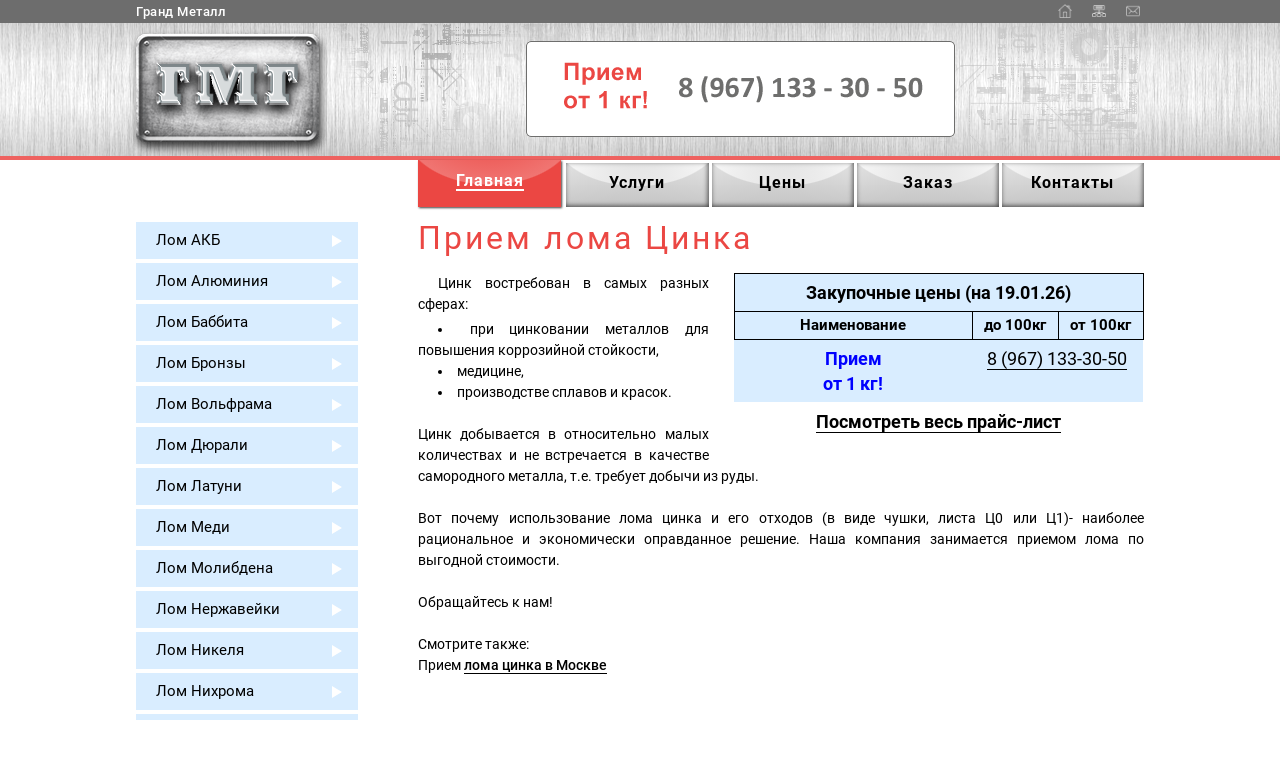

--- FILE ---
content_type: text/html; charset=utf-8
request_url: http://www.grandmetalgroup.ru/lom-cinka/
body_size: 13799
content:
<!DOCTYPE html>
<html lang="RU-ru">
	<head>
		<title>Прием лома цинка</title>
		<meta name="description" content="Продайте цинк в наш пункт сдачи лома - это выгодно">
		<meta name="keywords" content="">
		<meta name="apple-mobile-web-app-title" content="Прием лома цинка">
		
		<meta charset="utf-8">
		<meta http-equiv="content-language" content="ru">
		<meta http-equiv="X-UA-Compatible" content="IE=edge">
		<meta name="robots" content="index, follow">
		<meta name="viewport" content="user-scalable=no, width=device-width, initial-scale=1.0, minimum-scale=1.0, maximum-scale=1.0">
		<meta name="theme-color" content="#fff">
		<meta name="mobile-web-app-capable" content="yes">
		<meta name="apple-mobile-web-app-capable" content="yes">		
		<meta name="apple-mobile-web-app-status-bar-style" content="black-translucent">

		<link rel="icon" href="/favicon.ico" type="image/x-icon">
		<link rel="shortcut icon" href="/favicon.ico" type="image/x-icon">
		<link rel="apple-touch-icon" href="/img/favicon/favicon_200x200.png">
		<link rel="apple-touch-icon" sizes="29x29" href="/img/favicon/favicon_29x29.png">
		<link rel="apple-touch-icon" sizes="40x40" href="/img/favicon/favicon_40x40.png">
		<link rel="apple-touch-icon" sizes="58x58" href="/img/favicon/favicon_58x58.png">
		<link rel="apple-touch-icon" sizes="60x60" href="/img/favicon/favicon_60x60.png">
		<link rel="apple-touch-icon" sizes="76x76" href="/img/favicon/favicon_76x76.png">
		<link rel="apple-touch-icon" sizes="80x80" href="/img/favicon/favicon_80x80.png">
		<link rel="apple-touch-icon" sizes="120x120" href="/img/favicon/favicon_120x120.png">
		<link rel="apple-touch-icon" sizes="152x152" href="/img/favicon/favicon_152x152.png">
		<link rel="apple-touch-icon" sizes="167x167" href="/img/favicon/favicon_167x167.png">
		<link rel="apple-touch-icon" sizes="180x180" href="/img/favicon/favicon_180x180.png">
		<link rel="apple-touch-icon" sizes="200x200" href="/img/favicon/favicon_200x200.png">

		<meta property="og:type" content="website">
		<meta property="og:locale" content="ru_RU">
		<meta property="og:title" content="Прием лома цинка">
		<meta property="og:description" content="Продайте цинк в наш пункт сдачи лома - это выгодно">
		<meta property="og:image" content="http://grandmetalgroup.ru/img/opengraph/index.jpg">
		<meta property="og:image:secure_url" content="https://grandmetalgroup.ru/img/opengraph/index.jpg">
		<meta property="og:image:type" content="image/jpeg">
		<meta property="og:image:width" content="400">
		<meta property="og:image:height" content="300">

		<!-- Fonts css -->
		<link rel="stylesheet" type="text/css" href="/fonts/roboto-font-family-master-new/stylesheet.css">
		<!-- Reset css -->
		<link rel="stylesheet" type="text/css" href="/css/reset.css">
		<!-- Main css -->
		<link rel="stylesheet" type="text/css" href="/css/style.css">

		<!-- JavaScript -->
		<script type="text/javascript" src="/js/jquery-2.2.4.min.js"></script>
		<!-- responsive-slider -->
		<script type="text/javascript" src="/js/responsive-slider-3.5.min.js"></script>
		<!-- custom js -->
		<script type="text/javascript" src="/js/custom.js"></script>
		
		<!-- Google Analytics -->
<script async src="https://www.googletagmanager.com/gtag/js?id=UA-146571560-1"></script>
<script>
  window.dataLayer = window.dataLayer || [];
  function gtag(){dataLayer.push(arguments);}
  gtag('js', new Date());

  gtag('config', 'UA-146571560-1');
</script>

<!-- Yandex.Metrika counter -->
<script type="text/javascript" >
   (function(m,e,t,r,i,k,a){m[i]=m[i]||function(){(m[i].a=m[i].a||[]).push(arguments)};
   m[i].l=1*new Date();k=e.createElement(t),a=e.getElementsByTagName(t)[0],k.async=1,k.src=r,a.parentNode.insertBefore(k,a)})
   (window, document, "script", "https://mc.yandex.ru/metrika/tag.js", "ym");

   ym(86795601, "init", {
        clickmap:true,
        trackLinks:true,
        accurateTrackBounce:true,
        webvisor:true
   });
</script>
<noscript><div><img src="https://mc.yandex.ru/watch/86795601" style="position:absolute; left:-9999px;" alt="" /></div></noscript>
<!-- /Yandex.Metrika counter -->

	</head>
	<body>


		<!-- page wrapper open -->
		<div class="main-wrap">

			<!-- header -->
						<header>

				<!-- header-fast-nav -->
				<div class="header-fast-nav no-user-select">
					<div class="center">

						<div class="hfn-row clearfix">
							<div class="hfn-headline">Гранд Металл</div>
							<ul class="hfn-nav">
								<li class="hfn-nav-home"><a href="/" alt="Главная"></a></li>
								<li class="hfn-nav-sitemap"><a href="/map/" alt="Карта сайта"></a></li>
								<li class="hfn-nav-contact"><a href="/contacts/" alt="Контакты"></a></li>
							</ul>
						</div>

					</div>
				</div>
				<!-- / header-fast-nav -->

				<!-- header-central-box -->
				<div class="header-central-box no-user-select">
					<div class="center">

						<div class="hcb-row clearfix">
							<a class="hcb-logo" href="/" title="Прием цветных металлов">
								<img src="/img/logo.png" alt="Гранд Металл">
							</a>
							<a class="hcb-banner" href="tel:+79671333050" target="_blank">
								<img src="/img/banner-phones.png" alt="контакты пунктов приема цветмета">
							</a>
						</div>

					</div>
				</div>
				<!-- / header-central-box -->

				<!-- header-main-nav -->
				<nav class="header-main-nav no-user-select">
					<div class="center">

						<div class="hmn-row clearfix">
							<ul class="hmn-list">
								<li class="hl-active"><a href="/"><span>Главная</span></a></li>
								<li><a href="/services/"><span>Услуги</span></a></li>
								<li><a href="/prices/"><span>Цены</span></a></li>
								<li><a href="/query/"><span>Заказ</span></a></li>
								<li><a href="/contacts/"><span>Контакты</span></a></li>
							</ul>
						</div>
						
					</div>
				</nav>
				<!-- / header-main-nav -->

			</header>
			<!-- / header -->
			<!-- / header -->


			<!-- **** sidebar structure *** -->

			<!-- btn-pie -->
			<div class="btn-pie">
				<div><span></span></div>
			</div>
			<!-- / btn-pie -->

			<!-- sidebar-control -->
			<div class="sidebar-control">
				<div class="sh-menu"></div>
			</div>
			<!-- / sidebar-control -->

			<!-- sidebar-menu-overlay -->
			<div class="sidebar-menu-overlay"></div>
			<!-- / sidebar-menu-overlay -->

			<!-- **** / sidebar structure *** -->

			<!-- main -->
			<main>

				<!-- site-content -->
				<div class="site-content">
					<div class="center">

						<div class="sc-row clearfix">

							<!-- site-nav -->
							<div class="site-nav no-user-select">
		<aside>
			<nav>
				<ul class="sn-list">
		          <li><a class="item11" href="/lom-akb-staryh-akkumulyatorov-bu/" title="Прием старых б у аккумуляторов">Лом АКБ</a></li>          
		          <li><a class="item11" href="/lom-aluminiya/" title="">Лом Алюминия</a></li>
		          <li><a class="item11" href="/lom-babbita/" title="">Лом Баббита</a></li>
		          <li><a class="item11" href="/lom-bronzy/" title="лом бронзы - цена за 1 кг сегодня">Лом Бронзы</a></li>
		          <li><a class="item11" href="/lom-volframa/" title="">Лом Вольфрама</a></li>
		          <li><a class="item11" href="/lom-dyurali/" title="">Лом Дюрали</a></li>         
		          <li><a class="item11" href="/lom-latuni/" title="лом латуни - цена за 1 кг сегодня">Лом Латуни</a></li>
		          <li><a class="item11" href="/lom-medi/" title="лом меди - цена за 1 кг сегодня">Лом Меди</a></li>
		          <li><a class="item11" href="/lom-molibdena/" title="">Лом Молибдена</a></li>
		          <li><a class="item11" href="/lom-nerzhaveiki/" title="">Лом Нержавейки</a></li>
		          <li><a class="item11" href="/lom-nikelya/" title="">Лом Никеля</a></li>
		          <li><a class="item11" href="/lom-nihroma/" title="">Лом Нихрома</a></li>
		          <li><a class="item11" href="/lom-olova/" title="">Лом Олова</a></li>
		          <li><a class="item11" href="/lom-pripoya/" title="">Лом Припоя</a></li>
		          <li><a class="item11" href="/lom-svinca/" title="">Лом Свинца</a></li>
		          <li><a class="item11" href="/lom-surmy/" title="">Лом Сурьмы</a></li>
		          <li><a class="item11" href="/lom-titana/" title="">Лом Титана</a></li>
		          <li><a class="item11" href="/lom-cinka/" title="">Лом Цинка</a></li>
		                   
		          <li><a class="item11" href="/lom-ferrotitana/" title="">Лом ферротитана</a></li>
		          <li><a class="item11" href="/lom-ferromolibdena/" title="">Лом ферромолибдена</a></li>
		          <li><a class="item11" href="/lom-ferrovolframa/" title="">Лом ферровольфрама</a></li>
		          <li><a class="item11" href="/lom-ferroniobiya/" title="">Лом феррониобия</a></li>
		          <li><a class="item11" href="/lom-ferrohroma/" title="">Лом феррохрома</a></li>
		          <li><a class="item11" href="/lom-hroma/" title="">Лом хрома</a></li>
		          <li><a class="item11" href="/lom-kadmiya/" title="">Лом кадмия</a></li>
		          <li><a class="item11" href="/lom-kobalta/" title="">Лом кобальта</a></li>
		          <li><a class="item11" href="/lom-cirkoniya/" title="">Лом циркония</a></li>
		          <li><a class="item11" href="/lom-vismuta/" title="">Лом висмута</a></li>
		       </ul>
			</nav>
		</aside>
	</div>
							
							<!-- / site-nav -->
							
							
							<!-- site-content-container -->
							<div class="site-content-container clearfix">
								<!-- content start y9Ejctbu --><div class="content-title no-user-select">
<h1>Прием лома Цинка</h1>
</div>
            <div class="content-table ct-table-right no-user-select">
			<table cellpadding="0" cellspacing="0">
				<tbody>
          							<tr class="ct-center ct-title">
										<td colspan="3">Закупочные цены (на 19.01.26)</td>
									</tr>
									<tr class="ct-center ct-title2">
										<td style="width: 58%;">
											<b>Наименование</b>
										</td>
										<td style="width: 21%">
											<b>до 100кг</b>
										</td>
										<td style="width: 21%">
											<b>от 100кг</b>
										</td>
									</tr>
          
                    
                    
                    <tr class="cl-no-border ct-center ct-title4">
											<td>
												<span style="color:blue;text-align:center;"><b>Прием <br>от 1 кг!</b></span>
											</td>
											<td colspan="2">
												<a href="tel:+79671333050">8 (967) 133-30-50</a>												
											</td>
										</tr>
<tr class="cl-no-border ct-title3 ct-center">
											<td colspan="3">
												<a href="/prices/">Посмотреть весь прайс-лист</a>
											</td>
										</tr>
				</tbody>
			</table>
		</div>
            <div class="content-text no-user-select">
<p>Цинк востребован в самых разных сферах: </p> 
<ul><li>при цинковании металлов для повышения коррозийной стойкости,</li>
<li>            медицине, </li>
<li>            производстве сплавов и красок.</li></ul><br>
                Цинк добывается в относительно малых количествах и не встречается в качестве самородного металла, т.е.
                требует добычи из руды.<br>
<br>
 
                Вот почему использование лома цинка и его отходов (в виде чушки, листа Ц0 или Ц1)- наиболее рациональное и экономически оправданное решение.
                Наша компания занимается приемом лома по выгодной стоимости. <br><br>
                Обращайтесь к нам!<br>
<br>
Смотрите также:<br>
Прием <a href="http://www.grandmetalgroup.ru/lom-cinka/priem-cinka-v-moskve/" title="прием цинка">лома цинка в Москве</a>
            </p>
</div><!-- content end y9Ejctbu -->
							</div>
							<!-- / site-content-container -->
							
							
							

						</div>

					</div>
				</div>
				<!-- / site-content -->

			</main>
			<!-- / main -->
			
			<!-- footer -->
						<footer>
				<div class="center clearfix">

					<div class="footer-row clearfix">
						<ul class="footer-nav no-user-select">
						
							<li><a href="/" title="">Главная</a></li>
					        <li><a href="/services/" title="">Услуги</a></li>
					        <li><a href="/prices/" title="Прайс на прием лома цветмета">Цены</a></li>
					        <li><a href="/query/" title="">Заказ</a></li>
					        <li><a href="/contacts/" title="">Контакты</a></li>
        
						</ul>
						<div class="footer-copy no-user-select">&copy; Гранд Металл</div>
					</div>

				</div>
			</footer>
			<!-- / footer -->

		</div>
		<!-- page wrapper closed -->

	</body>
</html>

--- FILE ---
content_type: text/css
request_url: http://www.grandmetalgroup.ru/fonts/roboto-font-family-master-new/stylesheet.css
body_size: 17166
content:
@font-face {
    font-family: 'Roboto';
    src: url('subset-Roboto-Regular.eot');
    src: local('Roboto'), local('Roboto-Regular'),
    url('subset-Roboto-Regular.eot?#iefix') format('embedded-opentype'),
    url('subset-Roboto-Regular.woff2') format('woff2'),
    url('subset-Roboto-Regular.woff') format('woff'),
    url('subset-Roboto-Regular.ttf') format('truetype'),
    url('subset-Roboto-Regular.svg#Roboto-Regular') format('svg');
    font-weight: normal;
    font-style: normal;
}
@font-face {
    font-family: 'Roboto';
    src: url('subset-Roboto-Italic.eot');
    src: local('Roboto Italic'), local('Roboto-Italic'),
    url('subset-Roboto-Italic.eot?#iefix') format('embedded-opentype'),
    url('subset-Roboto-Italic.woff2') format('woff2'),
    url('subset-Roboto-Italic.woff') format('woff'),
    url('subset-Roboto-Italic.ttf') format('truetype'),
    url('subset-Roboto-Italic.svg#Roboto-Italic') format('svg');
    font-weight: normal;
    font-style: italic;
}
@font-face {
    font-family: 'Roboto';
    src: url('subset-Roboto-Bold.eot');
    src: local('Roboto Bold'), local('Roboto-Bold'),
    url('subset-Roboto-Bold.eot?#iefix') format('embedded-opentype'),
    url('subset-Roboto-Bold.woff2') format('woff2'),
    url('subset-Roboto-Bold.woff') format('woff'),
    url('subset-Roboto-Bold.ttf') format('truetype'),
    url('subset-Roboto-Bold.svg#Roboto-Bold') format('svg');
    font-weight: bold;
    font-style: normal;
}

@font-face {
    font-family: 'Roboto';
    src: url('subset-Roboto-BoldItalic.eot');
    src: local('Roboto Bold Italic'), local('Roboto-BoldItalic'),
    url('subset-Roboto-BoldItalic.eot?#iefix') format('embedded-opentype'),
    url('subset-Roboto-BoldItalic.woff2') format('woff2'),
    url('subset-Roboto-BoldItalic.woff') format('woff'),
    url('subset-Roboto-BoldItalic.ttf') format('truetype'),
    url('subset-Roboto-BoldItalic.svg#Roboto-BoldItalic') format('svg');
    font-weight: bold;
    font-style: italic;
}
@font-face {
    font-family: 'Roboto';
    src: url('subset-Roboto-ThinItalic.eot');
    src: local('Roboto Thin Italic'), local('Roboto-ThinItalic'),
    url('subset-Roboto-ThinItalic.eot?#iefix') format('embedded-opentype'),
    url('subset-Roboto-ThinItalic.woff2') format('woff2'),
    url('subset-Roboto-ThinItalic.woff') format('woff'),
    url('subset-Roboto-ThinItalic.ttf') format('truetype'),
    url('subset-Roboto-ThinItalic.svg#Roboto-ThinItalic') format('svg');
    font-weight: 100;
    font-style: italic;
}
@font-face {
    font-family: 'Roboto';
    src: url('subset-Roboto-Thin.eot');
    src: local('Roboto Thin'), local('Roboto-Thin'),
    url('subset-Roboto-Thin.eot?#iefix') format('embedded-opentype'),
    url('subset-Roboto-Thin.woff2') format('woff2'),
    url('subset-Roboto-Thin.woff') format('woff'),
    url('subset-Roboto-Thin.ttf') format('truetype'),
    url('subset-Roboto-Thin.svg#Roboto-Thin') format('svg');
    font-weight: 100;
    font-style: normal;
}
@font-face {
    font-family: 'Roboto';
    src: url('subset-Roboto-LightItalic.eot');
    src: local('Roboto Light Italic'), local('Roboto-LightItalic'),
    url('subset-Roboto-LightItalic.eot?#iefix') format('embedded-opentype'),
    url('subset-Roboto-LightItalic.woff2') format('woff2'),
    url('subset-Roboto-LightItalic.woff') format('woff'),
    url('subset-Roboto-LightItalic.ttf') format('truetype'),
    url('subset-Roboto-LightItalic.svg#Roboto-LightItalic') format('svg');
    font-weight: 300;
    font-style: italic;
}
@font-face {
    font-family: 'Roboto';
    src: url('subset-Roboto-Light.eot');
    src: local('Roboto Light'), local('Roboto-Light'),
    url('subset-Roboto-Light.eot?#iefix') format('embedded-opentype'),
    url('subset-Roboto-Light.woff2') format('woff2'),
    url('subset-Roboto-Light.woff') format('woff'),
    url('subset-Roboto-Light.ttf') format('truetype'),
    url('subset-Roboto-Light.svg#Roboto-Light') format('svg');
    font-weight: 300;
    font-style: normal;
}
@font-face {
    font-family: 'Roboto';
    src: url('subset-Roboto-MediumItalic.eot');
    src: local('Roboto Medium Italic'), local('Roboto-MediumItalic'),
        url('subset-Roboto-MediumItalic.eot?#iefix') format('embedded-opentype'),
        url('subset-Roboto-MediumItalic.woff2') format('woff2'),
        url('subset-Roboto-MediumItalic.woff') format('woff'),
        url('subset-Roboto-MediumItalic.ttf') format('truetype'),
        url('subset-Roboto-MediumItalic.svg#Roboto-MediumItalic') format('svg');
    font-weight: 500;
    font-style: italic;
}
@font-face {
    font-family: 'Roboto';
    src: url('subset-Roboto-Medium.eot');
    src: local('Roboto Medium'), local('Roboto-Medium'),
    url('subset-Roboto-Medium.eot?#iefix') format('embedded-opentype'),
    url('subset-Roboto-Medium.woff2') format('woff2'),
    url('subset-Roboto-Medium.woff') format('woff'),
    url('subset-Roboto-Medium.ttf') format('truetype'),
    url('subset-Roboto-Medium.svg#Roboto-Medium') format('svg');
    font-weight: 500;
    font-style: normal;
}
@font-face {
    font-family: 'Roboto';
    src: url('subset-Roboto-BlackItalic.eot');
    src: local('Roboto Black Italic'), local('Roboto-BlackItalic'),
    url('subset-Roboto-BlackItalic.eot?#iefix') format('embedded-opentype'),
    url('subset-Roboto-BlackItalic.woff2') format('woff2'),
    url('subset-Roboto-BlackItalic.woff') format('woff'),
    url('subset-Roboto-BlackItalic.ttf') format('truetype'),
    url('subset-Roboto-BlackItalic.svg#Roboto-BlackItalic') format('svg');
    font-weight: 900;
    font-style: italic;
}
@font-face {
    font-family: 'Roboto';
    src: url('subset-Roboto-Black.eot');
    src: local('Roboto Black'), local('Roboto-Black'),
    url('subset-Roboto-Black.eot?#iefix') format('embedded-opentype'),
    url('subset-Roboto-Black.woff2') format('woff2'),
    url('subset-Roboto-Black.woff') format('woff'),
    url('subset-Roboto-Black.ttf') format('truetype'),
    url('subset-Roboto-Black.svg#Roboto-Black') format('svg');
    font-weight: 900;
    font-style: normal;
}






@font-face {
    font-family: 'Roboto Condensed';
    src: url('subset-RobotoCondensed-Regular.eot');
    src: local('Roboto Condensed'), local('RobotoCondensed-Regular'),
    url('subset-RobotoCondensed-Regular.eot?#iefix') format('embedded-opentype'),
    url('subset-RobotoCondensed-Regular.woff2') format('woff2'),
    url('subset-RobotoCondensed-Regular.woff') format('woff'),
    url('subset-RobotoCondensed-Regular.ttf') format('truetype'),
    url('subset-RobotoCondensed-Regular.svg#RobotoCondensed-Regular') format('svg');
    font-weight: normal;
    font-style: normal;
}
@font-face {
    font-family: 'Roboto Condensed';
    src: url('subset-RobotoCondensed-Italic.eot');
    src: local('Roboto Condensed Italic'), local('RobotoCondensed-Italic'),
    url('subset-RobotoCondensed-Italic.eot?#iefix') format('embedded-opentype'),
    url('subset-RobotoCondensed-Italic.woff2') format('woff2'),
    url('subset-RobotoCondensed-Italic.woff') format('woff'),
    url('subset-RobotoCondensed-Italic.ttf') format('truetype'),
    url('subset-RobotoCondensed-Italic.svg#RobotoCondensed-Italic') format('svg');
    font-weight: normal;
    font-style: italic;
}
@font-face {
    font-family: 'Roboto Condensed';
    src: url('subset-RobotoCondensed-Bold.eot');
    src: local('Roboto Condensed Bold'), local('RobotoCondensed-Bold'),
    url('subset-RobotoCondensed-Bold.eot?#iefix') format('embedded-opentype'),
    url('subset-RobotoCondensed-Bold.woff2') format('woff2'),
    url('subset-RobotoCondensed-Bold.woff') format('woff'),
    url('subset-RobotoCondensed-Bold.ttf') format('truetype'),
    url('subset-RobotoCondensed-Bold.svg#RobotoCondensed-Bold') format('svg');
    font-weight: bold;
    font-style: normal;
}
@font-face {
    font-family: 'Roboto Condensed';
    src: url('subset-RobotoCondensed-BoldItalic.eot');
    src: local('Roboto Condensed Bold Italic'), local('RobotoCondensed-BoldItalic'),
    url('subset-RobotoCondensed-BoldItalic.eot?#iefix') format('embedded-opentype'),
    url('subset-RobotoCondensed-BoldItalic.woff2') format('woff2'),
    url('subset-RobotoCondensed-BoldItalic.woff') format('woff'),
    url('subset-RobotoCondensed-BoldItalic.ttf') format('truetype'),
    url('subset-RobotoCondensed-BoldItalic.svg#RobotoCondensed-BoldItalic') format('svg');
    font-weight: bold;
    font-style: italic;
}
@font-face {
    font-family: 'Roboto Condensed';
    src: url('subset-RobotoCondensed-Light.eot');
    src: local('Roboto Condensed Light'), local('RobotoCondensed-Light'),
    url('subset-RobotoCondensed-Light.eot?#iefix') format('embedded-opentype'),
    url('subset-RobotoCondensed-Light.woff2') format('woff2'),
    url('subset-RobotoCondensed-Light.woff') format('woff'),
    url('subset-RobotoCondensed-Light.ttf') format('truetype'),
    url('subset-RobotoCondensed-Light.svg#RobotoCondensed-Light') format('svg');
    font-weight: 300;
    font-style: normal;
}
@font-face {
    font-family: 'Roboto Condensed';
    src: url('subset-RobotoCondensed-LightItalic.eot');
    src: local('Roboto Condensed Light Italic'), local('RobotoCondensed-LightItalic'),
    url('subset-RobotoCondensed-LightItalic.eot?#iefix') format('embedded-opentype'),
    url('subset-RobotoCondensed-LightItalic.woff2') format('woff2'),
    url('subset-RobotoCondensed-LightItalic.woff') format('woff'),
    url('subset-RobotoCondensed-LightItalic.ttf') format('truetype'),
    url('subset-RobotoCondensed-LightItalic.svg#RobotoCondensed-LightItalic') format('svg');
    font-weight: 300;
    font-style: italic;
}







@font-face {
    font-family: 'Roboto Mono';
    src: url('subset-RobotoMono-Regular.eot');
    src: local('Roboto Mono'), local('RobotoMono-Regular'),
    url('subset-RobotoMono-Regular.eot?#iefix') format('embedded-opentype'),
    url('subset-RobotoMono-Regular.woff2') format('woff2'),
    url('subset-RobotoMono-Regular.woff') format('woff'),
    url('subset-RobotoMono-Regular.ttf') format('truetype'),
    url('subset-RobotoMono-Regular.svg#RobotoMono-Regular') format('svg');
    font-weight: normal;
    font-style: normal;
}
@font-face {
    font-family: 'Roboto Mono';
    src: url('subset-RobotoMono-Italic.eot');
    src: local('Roboto Mono Italic'), local('RobotoMono-Italic'),
    url('subset-RobotoMono-Italic.eot?#iefix') format('embedded-opentype'),
    url('subset-RobotoMono-Italic.woff2') format('woff2'),
    url('subset-RobotoMono-Italic.woff') format('woff'),
    url('subset-RobotoMono-Italic.ttf') format('truetype'),
    url('subset-RobotoMono-Italic.svg#RobotoMono-Italic') format('svg');
    font-weight: normal;
    font-style: italic;
}
@font-face {
    font-family: 'Roboto Mono';
    src: url('subset-RobotoMono-Bold.eot');
    src: local('Roboto Mono Bold'), local('RobotoMono-Bold'),
    url('subset-RobotoMono-Bold.eot?#iefix') format('embedded-opentype'),
    url('subset-RobotoMono-Bold.woff2') format('woff2'),
    url('subset-RobotoMono-Bold.woff') format('woff'),
    url('subset-RobotoMono-Bold.ttf') format('truetype'),
    url('subset-RobotoMono-Bold.svg#RobotoMono-Bold') format('svg');
    font-weight: bold;
    font-style: normal;
}
@font-face {
    font-family: 'Roboto Mono';
    src: url('subset-RobotoMono-BoldItalic.eot');
    src: local('Roboto Mono Bold Italic'), local('RobotoMono-BoldItalic'),
    url('subset-RobotoMono-BoldItalic.eot?#iefix') format('embedded-opentype'),
    url('subset-RobotoMono-BoldItalic.woff2') format('woff2'),
    url('subset-RobotoMono-BoldItalic.woff') format('woff'),
    url('subset-RobotoMono-BoldItalic.ttf') format('truetype'),
    url('subset-RobotoMono-BoldItalic.svg#RobotoMono-BoldItalic') format('svg');
    font-weight: bold;
    font-style: italic;
}
@font-face {
    font-family: 'Roboto Mono';
    src: url('subset-RobotoMono-Thin.eot');
    src: local('Roboto Mono Thin'), local('RobotoMono-Thin'),
    url('subset-RobotoMono-Thin.eot?#iefix') format('embedded-opentype'),
    url('subset-RobotoMono-Thin.woff2') format('woff2'),
    url('subset-RobotoMono-Thin.woff') format('woff'),
    url('subset-RobotoMono-Thin.ttf') format('truetype'),
    url('subset-RobotoMono-Thin.svg#RobotoMono-Thin') format('svg');
    font-weight: 100;
    font-style: normal;
}
@font-face {
    font-family: 'Roboto Mono';
    src: url('subset-RobotoMono-ThinItalic.eot');
    src: local('Roboto Mono Thin Italic'), local('RobotoMono-ThinItalic'),
    url('subset-RobotoMono-ThinItalic.eot?#iefix') format('embedded-opentype'),
    url('subset-RobotoMono-ThinItalic.woff2') format('woff2'),
    url('subset-RobotoMono-ThinItalic.woff') format('woff'),
    url('subset-RobotoMono-ThinItalic.ttf') format('truetype'),
    url('subset-RobotoMono-ThinItalic.svg#RobotoMono-ThinItalic') format('svg');
    font-weight: 100;
    font-style: italic;
}
@font-face {
    font-family: 'Roboto Mono';
    src: url('subset-RobotoMono-Light.eot');
    src: local('Roboto Mono Light'), local('RobotoMono-Light'),
    url('subset-RobotoMono-Light.eot?#iefix') format('embedded-opentype'),
    url('subset-RobotoMono-Light.woff2') format('woff2'),
    url('subset-RobotoMono-Light.woff') format('woff'),
    url('subset-RobotoMono-Light.ttf') format('truetype'),
    url('subset-RobotoMono-Light.svg#RobotoMono-Light') format('svg');
    font-weight: 300;
    font-style: normal;
}
@font-face {
    font-family: 'Roboto Mono';
    src: url('subset-RobotoMono-LightItalic.eot');
    src: local('Roboto Mono Light Italic'), local('RobotoMono-LightItalic'),
    url('subset-RobotoMono-LightItalic.eot?#iefix') format('embedded-opentype'),
    url('subset-RobotoMono-LightItalic.woff2') format('woff2'),
    url('subset-RobotoMono-LightItalic.woff') format('woff'),
    url('subset-RobotoMono-LightItalic.ttf') format('truetype'),
    url('subset-RobotoMono-LightItalic.svg#RobotoMono-LightItalic') format('svg');
    font-weight: 300;
    font-style: italic;
}
@font-face {
    font-family: 'Roboto Mono';
    src: url('subset-RobotoMono-MediumItalic.eot');
    src: local('Roboto Mono Medium Italic'), local('RobotoMono-MediumItalic'),
    url('subset-RobotoMono-MediumItalic.eot?#iefix') format('embedded-opentype'),
    url('subset-RobotoMono-MediumItalic.woff2') format('woff2'),
    url('subset-RobotoMono-MediumItalic.woff') format('woff'),
    url('subset-RobotoMono-MediumItalic.ttf') format('truetype'),
    url('subset-RobotoMono-MediumItalic.svg#RobotoMono-MediumItalic') format('svg');
    font-weight: 500;
    font-style: italic;
}
@font-face {
    font-family: 'Roboto Mono';
    src: url('subset-RobotoMono-Medium.eot');
    src: local('Roboto Mono Medium'), local('RobotoMono-Medium'),
        url('subset-RobotoMono-Medium.eot?#iefix') format('embedded-opentype'),
        url('subset-RobotoMono-Medium.woff2') format('woff2'),
        url('subset-RobotoMono-Medium.woff') format('woff'),
        url('subset-RobotoMono-Medium.ttf') format('truetype'),
        url('subset-RobotoMono-Medium.svg#RobotoMono-Medium') format('svg');
    font-weight: 500;
    font-style: normal;
}









@font-face {
    font-family: 'Roboto Slab';
    src: url('subset-RobotoSlab-Regular.eot');
    src: local('Roboto Slab Regular'), local('RobotoSlab-Regular'),
    url('subset-RobotoSlab-Regular.eot?#iefix') format('embedded-opentype'),
    url('subset-RobotoSlab-Regular.woff2') format('woff2'),
    url('subset-RobotoSlab-Regular.woff') format('woff'),
    url('subset-RobotoSlab-Regular.ttf') format('truetype'),
    url('subset-RobotoSlab-Regular.svg#RobotoSlab-Regular') format('svg');
    font-weight: normal;
    font-style: normal;
}
@font-face {
    font-family: 'Roboto Slab';
    src: url('subset-RobotoSlab-Bold.eot');
    src: local('Roboto Slab Bold'), local('RobotoSlab-Bold'),
    url('subset-RobotoSlab-Bold.eot?#iefix') format('embedded-opentype'),
    url('subset-RobotoSlab-Bold.woff2') format('woff2'),
    url('subset-RobotoSlab-Bold.woff') format('woff'),
    url('subset-RobotoSlab-Bold.ttf') format('truetype'),
    url('subset-RobotoSlab-Bold.svg#RobotoSlab-Bold') format('svg');
    font-weight: bold;
    font-style: normal;
}
@font-face {
    font-family: 'Roboto Slab';
    src: url('subset-RobotoSlab-Thin.eot');
    src: local('Roboto Slab Thin'), local('RobotoSlab-Thin'),
    url('subset-RobotoSlab-Thin.eot?#iefix') format('embedded-opentype'),
    url('subset-RobotoSlab-Thin.woff2') format('woff2'),
    url('subset-RobotoSlab-Thin.woff') format('woff'),
    url('subset-RobotoSlab-Thin.ttf') format('truetype'),
    url('subset-RobotoSlab-Thin.svg#RobotoSlab-Thin') format('svg');
    font-weight: 100;
    font-style: normal;
}
@font-face {
    font-family: 'Roboto Slab';
    src: url('subset-RobotoSlab-Light.eot');
    src: local('Roboto Slab Light'), local('RobotoSlab-Light'),
    url('subset-RobotoSlab-Light.eot?#iefix') format('embedded-opentype'),
    url('subset-RobotoSlab-Light.woff2') format('woff2'),
    url('subset-RobotoSlab-Light.woff') format('woff'),
    url('subset-RobotoSlab-Light.ttf') format('truetype'),
    url('subset-RobotoSlab-Light.svg#RobotoSlab-Light') format('svg');
    font-weight: 300;
    font-style: normal;
}

--- FILE ---
content_type: text/css
request_url: http://www.grandmetalgroup.ru/css/style.css
body_size: 35171
content:
*, *:after, *:before {
	-webkit-box-sizing: border-box;
	-moz-box-sizing: border-box;
	box-sizing: border-box;
}
::-moz-selection {
	background-color: #6d6d6d;
	color: #fff;
}
::selection {
	background-color: #6d6d6d;
	color: #fff;
}
:focus{
	outline: none;
}



body{
	font-family: 'Roboto', sans-serif;
	font-size: 16px;
	line-height: 23px;
	font-weight: normal;
	font-style: normal;
	color: #000;
	text-rendering: geometricPrecision;
	-webkit-font-smoothing: antialiased;
	-moz-osx-font-smoothing: grayscale;
	background: #fff;
}
body.overflow-hidden{
	overflow: hidden;
	height: 100%;
}
.no-user-select{
	-webkit-user-select: none;
	-khtml-user-select: none;
	-moz-user-select: none;
	-ms-user-select: none;
	user-select: none;
}



html,
body{
	height: 100%;
}

.main-wrap{
	min-height: 100%;
	position: relative;
	overflow: hidden;
	min-width: 300px;
	padding-bottom: 74px;
}
.center{
	margin: 0 auto;
	max-width: 1048px;
	padding-left: 20px;
	padding-right: 20px;
}
a{
	color: inherit;
	text-decoration: none;
	border-bottom: 1px solid;
}
a:hover{
	color: #eb4743;
	text-decoration: none;
	border-color: #eb4743;
}
b{
	font-weight: bold;
}
i{
	font-style: italic;
}
.uppercase{
	text-transform: uppercase;
}



/* header */
header{
	margin-bottom: 13px;
}
/* header end */



/* header-fast-nav */
.header-fast-nav{
	background: #6d6d6d;
}
.header-fast-nav .hfn-headline{
	float: left;
	font-weight: 500;
	font-size: 13px;
	line-height: 23px;
	letter-spacing: .5px;
	text-align: left;
	color: #fff;
}
.header-fast-nav .hfn-nav{
	float: right;
	display: block;
	font-size: 0;
	line-height: 0;
}
.header-fast-nav .hfn-nav li{
	display: inline-block;
	margin-left: 12px;
}
.header-fast-nav .hfn-nav li:first-child{
	margin-left: 0;
}
.header-fast-nav .hfn-nav li a{
	display: block;
	width: 22px;
	height: 22px;
	background-repeat: no-repeat;
	background-position: center center;
	-webkit-background-size: 60%;
	background-size: 60%;
}
.header-fast-nav .hfn-nav li a,
.header-fast-nav .hfn-nav li a:hover,
.header-fast-nav .hfn-nav li a:active{
	color: transparent;
	text-decoration: none;
	border: none;
}
.header-fast-nav .hfn-nav li a:hover{
	background-color: rgba(0,0,0,.5);
}
.header-fast-nav .hfn-nav li.hfn-nav-home a{
	background-image: url("../img/icons/hfn-nav-home.png");
}
.header-fast-nav .hfn-nav li.hfn-nav-sitemap a{
	background-image: url("../img/icons/hfn-nav-sitemap.png");
}
.header-fast-nav .hfn-nav li.hfn-nav-contact a{
	background-image: url("../img/icons/hfn-nav-contact.png");
}
/* header-fast-nav end */



/* header-central-box */
.header-central-box{
	position: relative;
	min-height: 132px;
	background: url("../img/header-central-box-bg.jpg") repeat center center #f1f1f1;
}
.header-central-box:after,
.header-central-box:before{
	content: '';
	position: absolute;
	left: 0;
	right: 0;
	z-index: 1;
}
.header-central-box:after{
	top: 0;
	bottom: 70%;
	background: -moz-linear-gradient(top,  rgba(0,0,0,0.1) 0%, rgba(0,0,0,0) 100%);
	background: -webkit-gradient(linear, left top, left bottom, color-stop(0%,rgba(0,0,0,0.1)), color-stop(100%,rgba(0,0,0,0)));
	background: -webkit-linear-gradient(top,  rgba(0,0,0,0.1) 0%,rgba(0,0,0,0) 100%);
	background: -o-linear-gradient(top,  rgba(0,0,0,0.1) 0%,rgba(0,0,0,0) 100%);
	background: -ms-linear-gradient(top,  rgba(0,0,0,0.1) 0%,rgba(0,0,0,0) 100%);
	background: linear-gradient(to bottom,  rgba(0,0,0,0.1) 0%,rgba(0,0,0,0) 100%);
	filter: progid:DXImageTransform.Microsoft.gradient( startColorstr='#1a000000', endColorstr='#00000000',GradientType=0 );
}
.header-central-box:before{
	bottom: 0;
	top: 60%;
	background: -moz-linear-gradient(top,  rgba(0,0,0,0) 0%, rgba(0,0,0,0.15) 100%);
	background: -webkit-gradient(linear, left top, left bottom, color-stop(0%,rgba(0,0,0,0)), color-stop(100%,rgba(0,0,0,0.15)));
	background: -webkit-linear-gradient(top,  rgba(0,0,0,0) 0%,rgba(0,0,0,0.15) 100%);
	background: -o-linear-gradient(top,  rgba(0,0,0,0) 0%,rgba(0,0,0,0.15) 100%);
	background: -ms-linear-gradient(top,  rgba(0,0,0,0) 0%,rgba(0,0,0,0.15) 100%);
	background: linear-gradient(to bottom,  rgba(0,0,0,0) 0%,rgba(0,0,0,0.15) 100%);
	filter: progid:DXImageTransform.Microsoft.gradient( startColorstr='#00000000', endColorstr='#26000000',GradientType=0 );
}
.header-central-box .hcb-row{
	position: relative;
	z-index: 2;
	padding: 17px 0 17px 200px;
	background: url("../img/header-central-box-row-bg.png") no-repeat center center;
}
.header-central-box .hcb-logo{
	display: block;
	position: absolute;
	left: -7px;
	top: 6px;
	z-index: 1;
	max-width: 198px;
	-webkit-user-modify: read-only;
	user-modify: read-only;
	-webkit-user-drag: none;
	-webkit-tap-highlight-color: transparent;
}
.header-central-box .hcb-logo,
.header-central-box .hcb-logo:hover,
.header-central-box .hcb-logo:active{
	color: transparent;
	text-decoration: none;
	border: none;
}
.header-central-box .hcb-logo img{
	display: block;
	width: 100%;
	height: auto;
	pointer-events: none;
}
.header-central-box .hcb-banner{
	display: block;
	max-width: 431px;
	margin: 0 auto;
	-webkit-user-modify: read-only;
	user-modify: read-only;
	-webkit-user-drag: none;
	-webkit-tap-highlight-color: transparent;
}
.header-central-box .hcb-banner,
.header-central-box .hcb-banner:hover,
.header-central-box .hcb-banner:active{
	color: transparent;
	text-decoration: none;
	border: none;
}
.header-central-box .hcb-banner img{
	display: block;
	width: 100%;
	height: auto;
	pointer-events: none;
}
/* header-central-box end */



/* header-main-nav */
.header-main-nav{
	border-top: 4px solid #ee6260;
}
.header-main-nav .hmn-list{
	display: block;
	float: right;
	font-size: 0;
	line-height: 0;
	text-align: center;
	width: 72%;
}
.header-main-nav .hmn-list li{
	display: inline-block;
	width: 20%;
	-webkit-box-sizing: border-box;
	-moz-box-sizing: border-box;
	box-sizing: border-box;
	padding: 2px 0 2px 3px;
}
.header-main-nav .hmn-list li:first-child{
	padding-left: 0;
}
.header-main-nav .hmn-list li a{
	display: block;
	position: relative;
	z-index: 1;
	overflow: hidden;
	padding: 12px 10px 16px 10px;
	font-size: 16px;
	line-height: 16px;
	letter-spacing: 1px;
	font-weight: bold;
	text-align: center;
	color: #000;
	background: rgb(247,247,247);
	background: -moz-linear-gradient(top,  rgba(247,247,247,1) 0%, rgba(202,202,202,1) 100%);
	background: -webkit-gradient(linear, left top, left bottom, color-stop(0%,rgba(247,247,247,1)), color-stop(100%,rgba(202,202,202,1)));
	background: -webkit-linear-gradient(top,  rgba(247,247,247,1) 0%,rgba(202,202,202,1) 100%);
	background: -o-linear-gradient(top,  rgba(247,247,247,1) 0%,rgba(202,202,202,1) 100%);
	background: -ms-linear-gradient(top,  rgba(247,247,247,1) 0%,rgba(202,202,202,1) 100%);
	background: linear-gradient(to bottom,  rgba(247,247,247,1) 0%,rgba(202,202,202,1) 100%);
	filter: progid:DXImageTransform.Microsoft.gradient( startColorstr='#f7f7f7', endColorstr='#cacaca',GradientType=0 );
	-webkit-box-shadow: inset -1px -1px 5px 0 rgba(0,0,0,0.75);
	box-shadow: inset -1px -1px 5px 0 rgba(0,0,0,0.75);
	-webkit-tap-highlight-color: transparent;
}
.header-main-nav .hmn-list li a span{
	display: inline-block;
	position: relative;
	z-index: 2;
}
.header-main-nav .hmn-list li a,
.header-main-nav .hmn-list li a:hover,
.header-main-nav .hmn-list li a:active{
	text-decoration: none;
	border: none;
}
.header-main-nav .hmn-list li a:hover{
	padding: 12px 10px 14px 10px;
}
.header-main-nav .hmn-list li a:hover span{
	border-bottom: 2px solid;
}
.header-main-nav .hmn-list li a:before{
	content: '';
	position: absolute;
	left: -34%;
	top: -235%;
	right: -34%;
	bottom: 0;
	z-index: 1;
	opacity: .5;
	background: -moz-radial-gradient(center, ellipse cover,  rgba(163,163,163,1) 0%, rgba(163,163,163,0.99) 1%, rgba(255,255,255,0.5) 50%, rgba(163,163,163,0.49) 51%, rgba(255,255,255,0) 100%);
	background: -webkit-gradient(radial, center center, 0px, center center, 100%, color-stop(0%,rgba(163,163,163,1)), color-stop(1%,rgba(163,163,163,0.99)), color-stop(50%,rgba(255,255,255,0.5)), color-stop(51%,rgba(163,163,163,0.49)), color-stop(100%,rgba(255,255,255,0)));
	background: -webkit-radial-gradient(center, ellipse cover,  rgba(163,163,163,1) 0%,rgba(163,163,163,0.99) 1%,rgba(255,255,255,0.5) 50%,rgba(163,163,163,0.49) 51%,rgba(255,255,255,0) 100%);
	background: -o-radial-gradient(center, ellipse cover,  rgba(163,163,163,1) 0%,rgba(163,163,163,0.99) 1%,rgba(255,255,255,0.5) 50%,rgba(163,163,163,0.49) 51%,rgba(255,255,255,0) 100%);
	background: -ms-radial-gradient(center, ellipse cover,  rgba(163,163,163,1) 0%,rgba(163,163,163,0.99) 1%,rgba(255,255,255,0.5) 50%,rgba(163,163,163,0.49) 51%,rgba(255,255,255,0) 100%);
	background: radial-gradient(ellipse at center,  rgba(163,163,163,1) 0%,rgba(163,163,163,0.99) 1%,rgba(255,255,255,0.5) 50%,rgba(163,163,163,0.49) 51%,rgba(255,255,255,0) 100%);
	filter: progid:DXImageTransform.Microsoft.gradient( startColorstr='#a3a3a3', endColorstr='#00ffffff',GradientType=1 );
}
.header-main-nav .hmn-list li.hl-active{
	padding: 0 2px 2px 3px;
}
.header-main-nav .hmn-list li.hl-active:first-child{
	padding: 0 2px 2px 0;
}
.header-main-nav .hmn-list li.hl-active a{
	padding: 13px 10px 16px 10px;
	color: #fff;
	background: #eb4743;
	-webkit-box-shadow: 1px 1px 2px 0 rgba(0,0,0,0.75);
	box-shadow: 1px 1px 2px 0 rgba(0,0,0,0.75);
	/*pointer-events: none;*/
}
.header-main-nav .hmn-list li.hl-active a span{
	border-bottom: 2px solid;
}
.header-main-nav .hmn-list li.hl-active a:before {
	background: -moz-radial-gradient(center, ellipse cover, rgba(235, 71, 67, 1) 0%, rgba(255, 255, 255, 0.5) 50%, rgba(235, 71, 67, 0.49) 51%, rgba(235, 71, 67, 0) 100%);
	background: -webkit-gradient(radial, center center, 0px, center center, 100%, color-stop(0%, rgba(235, 71, 67, 1)), color-stop(50%, rgba(255, 255, 255, 0.5)), color-stop(51%, rgba(235, 71, 67, 0.49)), color-stop(100%, rgba(235, 71, 67, 0)));
	background: -webkit-radial-gradient(center, ellipse cover, rgba(235, 71, 67, 1) 0%, rgba(255, 255, 255, 0.5) 50%, rgba(235, 71, 67, 0.49) 51%, rgba(235, 71, 67, 0) 100%);
	background: -o-radial-gradient(center, ellipse cover, rgba(235, 71, 67, 1) 0%, rgba(255, 255, 255, 0.5) 50%, rgba(235, 71, 67, 0.49) 51%, rgba(235, 71, 67, 0) 100%);
	background: -ms-radial-gradient(center, ellipse cover, rgba(235, 71, 67, 1) 0%, rgba(255, 255, 255, 0.5) 50%, rgba(235, 71, 67, 0.49) 51%, rgba(235, 71, 67, 0) 100%);
	background: radial-gradient(ellipse at center, rgba(235, 71, 67, 1) 0%, rgba(255, 255, 255, 0.5) 50%, rgba(235, 71, 67, 0.49) 51%, rgba(235, 71, 67, 0) 100%);
	filter: progid:DXImageTransform.Microsoft.gradient(startColorstr='#eb4743', endColorstr='#00eb4743', GradientType=1);
}
/* header-main-nav end */


/* header mobile */
.mobile .center{
	padding-left: 8px;
	padding-right: 8px;
}
.mobile .header-central-box .hcb-row{
	padding: 7px 0 5px 0;
}
.mobile .header-central-box .hcb-logo{
	max-width: 63px;
	position: absolute;
	top: 6px;
	left: -3px;
}
.mobile .header-main-nav{
	border-top: none;
}
.mobile .header-main-nav .center{
	padding: 0;
}
.mobile .header-main-nav .hmn-list{
	display: block;
	float: none;
	width: auto;
	margin-bottom: 8px;
}
.mobile .header-main-nav .hmn-list li{
	display: block;
	width: 100%;
	padding: 0;
	margin-top: 4px;
}
.mobile .header-main-nav .hmn-list li:first-child{
	margin-top: 0;
}
.mobile .header-main-nav .hmn-list li a{
	padding: 6px 5px 8px 5px;
	font-size: 14px;
	line-height: 14px;
}
.mobile .header-main-nav .hmn-list li a:hover{
	padding: 6px 5px 8px 5px;
}
.mobile .header-main-nav .hmn-list li a:hover span{
	border-bottom: none;
}
.mobile .header-central-box .hcb-banner{
	float: none;
	margin: 0 auto;
	position: relative;
	right: -6px;
	max-width: 170px;
}
/* header mobile end */



/* btn-pie */
.btn-pie{
	display: none;
	position: fixed;
	overflow: hidden;
	z-index: 1001;
	width: 48px;
	left: 20px;
	top: 170px;
	-webkit-border-radius: 5px;
	border-radius: 5px;
	padding: 4px 5px;
	cursor: pointer;
	-webkit-tap-highlight-color: transparent;
	background: #a9a9a9;
	-webkit-transition: top 150ms ease-in-out;
	transition: top 150ms ease-in-out;
}
.btn-pie.onScroll{
	background: rgba(0,0,0,.95);
}
.btn-pie.mobile{
	left: auto;
	right: 8px;
	top: 34px;
}
.btn-pie > div{
	position: relative;
	z-index: 2;
	height: 20px;
}
.btn-pie > div span{
	display: block;
	height: 3px;
	position: absolute;
	top: 8px;
	left: 0;
	right: 0;
	background: #000;
}
.btn-pie.onScroll > div span{
	background: #fff;
}
.btn-pie > div span::before,
.btn-pie > div span::after{
	content: '';
	position: absolute;
	left: 0;
	width: 100%;
	height: 3px;
	background: #000;
	-webkit-transition-duration: 300ms, 300ms;
	transition-duration: 300ms, 300ms;
	-webkit-transition-delay: 300ms, 0ms;
	transition-delay: 300ms, 0ms;
	-webkit-transition-property: top, transform;
	transition-property: top, transform;
}
.btn-pie.onScroll > div span::before,
.btn-pie.onScroll > div span::after{
	background: #fff;
}
.btn-pie > div span::before{
	top: -8px;
}
.btn-pie > div span::after{
	bottom: -8px;
	-webkit-transition-property: bottom, transform;
	transition-property: bottom, transform;
}
.btn-pie.active > div span{
	background: none;
}
.btn-pie.active > div span::before{
	top: 0;
	-webkit-transform: rotate(22.5deg);
	transform: rotate(22.5deg);
}
.btn-pie.active > div span::after{
	bottom: 0;
	-webkit-transform: rotate(-22.5deg);
	transform: rotate(-22.5deg);
}
.btn-pie.active > div span::before,
.btn-pie.active > div span::after{
	-webkit-transition-delay: 0ms, 300ms;
	transition-delay: 0ms, 300ms;
}
.sidebar-menu-overlay{
	display: none;
	position: fixed;
	z-index: 999;
	left: -50%;
	top: -50%;
	right: -50%;
	bottom: -50%;
	background: url("data:image/svg+xml,%3Csvg width='3' height='3' viewBox='0 0 6 6' xmlns='http://www.w3.org/2000/svg'%3E%3Cg fill='%23000000' fill-opacity='1' fill-rule='evenodd'%3E%3Cpath d='M5 0h1L0 6V5zM6 5v1H5z'/%3E%3C/g%3E%3C/svg%3E") repeat 0 0 rgba(0,0,0,.5);
	-webkit-tap-highlight-color: transparent;
	cursor: pointer;
}
/* btn-pie end */



/* sidebar-control */
.sidebar-control{
	display: none;
	position: fixed;
	left: 0;
	top: 170px;
	bottom: 0;
	z-index: 1000;
	height: 100%;
	-webkit-transition: top 150ms ease-in-out;
	transition: top 150ms ease-in-out;
}
.sidebar-control .sh-menu{
	position: absolute;
	left: 0;
	top: 50px;
	z-index: 1;
	width: 280px;
	height: 100%;
	background: url("../img/header-central-box-bg.jpg") repeat center center #f1f1f1;
	-webkit-background-size: auto;
	background-size: auto;
	-webkit-transform: translateX(-100%);
	transform: translateX(-100%);
	-webkit-transition: -webkit-transform 750ms cubic-bezier(0.075, 0.82, 0.165, 1);
	transition: transform 750ms cubic-bezier(0.075, 0.82, 0.165, 1);
}
.sidebar-control .sh-menu{
	padding: 20px;
}
.sidebar-control.onScroll .sh-menu{
	top: 0;
	padding-top: 70px;
}
.sidebar-control.active .sh-menu{
	-webkit-transform: translateX(0);
	transform: translateX(0);
}
.sidebar-control .site-nav{
	float: none;
	width: auto;
}
.sidebar-control .site-nav > *{
	overflow-x: hidden;
	overflow-y: scroll;
	-webkit-overflow-scrolling: touch;
	overflow-scrolling: touch;
}
.sidebar-control .site-nav > *::-webkit-scrollbar{
	width: 5px;
}
.sidebar-control .site-nav > *::-webkit-scrollbar,
.sidebar-control .site-nav > *::-webkit-scrollbar-track{
	background: rgba(0,0,0,.25)
}
.sidebar-control .site-nav > *::-webkit-scrollbar-thumb{
	background: #000;
}
.sidebar-control .site-nav > *::-webkit-scrollbar-button,
.sidebar-control .site-nav > *::-webkit-scrollbar-corner,
.sidebar-control .site-nav > *::-webkit-resizer{
	display: none;
}
/* sidebar-control end */



/* mobile sidebar-control */
.sidebar-control.mobile .sh-menu{
	top: 0;
	padding: 8px;
	width: 255px;
}
.sidebar-control.mobile.onScroll .sh-menu{
	top: 0;
	padding-top: 8px;
}
.sidebar-control .site-nav .sn-list li a{
	color: #000;
	font-weight: 500;
	background: rgba(0,0,0,.15);
}
.sidebar-control .site-nav .sn-list li a:hover{
	background: rgba(0,0,0,.15);
	color: #000;
}
.sidebar-control .site-nav .sn-list li.snl-active a{
	background: rgba(0,0,0,.35);
	color: #fff;
}
.sidebar-control .site-nav .sn-list li a{
	padding: 11px 20px;
	font-size: 14px;
	line-height: 14px;
	-webkit-tap-highlight-color: rgba(0,0,0,.35);
}
.sidebar-control .site-nav .sn-list li a:hover{
	padding: 11px 20px;
}
.sidebar-control .site-nav .sn-list li a:hover:before{
	right: 16px;
}
.sidebar-control .site-nav .sn-list li a:hover:after{
	left: -24px;
}
.sidebar-control .site-nav .sn-list li.snl-active a:before{
	right: -24px;
}
.sidebar-control.mobile .site-nav .sn-list li a,
.sidebar-control.mobile .site-nav .sn-list li a:hover{
	padding: 6px 10px;
}
.sidebar-control.mobile .site-nav .sn-list li.snl-active a{
	padding: 6px 16px 6px 30px;
}
.sidebar-control.mobile .site-nav .sn-list li a:before,
.sidebar-control.mobile .site-nav .sn-list li a:after{
	top: 7px;
}
.sidebar-control.mobile .site-nav .sn-list li a:before,
.sidebar-control.mobile .site-nav .sn-list li a:hover:before{
	right: 10px;
}
.sidebar-control.mobile .site-nav .sn-list li a:hover:after{
	left: -16px;
}
.sidebar-control.mobile .site-nav .sn-list li.snl-active a:before{
	right: -20px;
}
.sidebar-control.mobile .site-nav .sn-list li.snl-active a:after{
	left: 12px;
}
/* mobile sidebar-control end */



/* main */
main{
	margin-bottom: 14px;
}
/* main end */



/* site-content */
.site-content .site-nav{
	float: left;
	width: 22%;
}
.site-content .site-content-container{
	float: left;
	width: 72%;
	margin-left: 6%;
}
/* site-content end */



/* site-nav */
.site-nav .sn-list{
	display: block;
}
.site-nav .sn-list li{
	display: block;
	overflow: hidden;
	margin-top: 4px;
}
.site-nav .sn-list li:first-child{
	margin-top: 0;
}
.site-nav .sn-list li a{
	display: block;
	position: relative;
	padding: 11px 20px;
	font-size: 15px;
	line-height: 15px;
	color: #000;
	background: #d9edff;
	-webkit-transition: padding 150ms ease-in-out;
	transition: padding 150ms ease-in-out;
	-webkit-tap-highlight-color: transparent;
}
.site-nav .sn-list li a,
.site-nav .sn-list li a:hover,
.site-nav .sn-list li a:active{
	text-decoration: none;
	border: none;
}
.site-nav .sn-list li a:before,
.site-nav .sn-list li a:after{
	content: '';
	position: absolute;
	top: 13px;
	width: 0;
	height: 0;
	border-style: solid;
	border-width: 6px 0 6px 10px;
	border-color: transparent transparent transparent #fff;
}
.site-nav .sn-list li a:before{
	left: auto;
	right: 16px;
	-webkit-transition: right 150ms ease-in-out;
	transition: right 150ms ease-in-out;
}
.site-nav .sn-list li a:after{
	left: -20px;
	right: auto;
	-webkit-transition: left 150ms ease-in-out;
	transition: left 150ms ease-in-out;
}
.site-nav .sn-list li a:hover,
.site-nav .sn-list li.snl-active a{
	padding: 11px 12px 11px 40px;
	background: #ffadad;
}
.site-nav .sn-list li a:hover:before,
.site-nav .sn-list li.snl-active a:before{
	right: -24px;
}
.site-nav .sn-list li a:hover:after,
.site-nav .sn-list li.snl-active a:after{
	left: 20px;
}
.site-nav .sn-list li.snl-active a{
	pointer-events: none;
}
/* site-nav end */



/* content-slider */
.content-slider{
	position: relative;
	margin-bottom: 12px;
}
.content-slider .overlay{
	overflow: hidden;
	position: relative;
}
.content-slider .item{
	display: block;
	float: left;
	border: none;
	text-decoration: none;
}
.content-slider .item:hover{
	border: none;
	text-decoration: none;
}
.content-slider .item img{
	display: block;
	overflow: hidden;
	width: 100%;
	height: 100%;
	object-fit: cover;
	object-position: center center;
	-webkit-user-modify: read-only;
	user-modify: read-only;
	-webkit-user-drag: none;
	pointer-events: none;
}
.content-slider .sld-nav{
	display: block;
	width: 50px;
	position: absolute;
	top: 0;
	bottom: 0;
	font-size: 0;
	line-height: 0;
	text-align: center;
	background: transparent;
}
.content-slider .sld-nav:before{
	content: '';
	display: inline-block;
	vertical-align: middle;
	height: 100%;
}
.content-slider .sld-nav span{
	display: inline-block;
	vertical-align: middle;
	-webkit-box-sizing: border-box;
	-moz-box-sizing: border-box;
	box-sizing: border-box;
	-webkit-border-radius: 5px;
	border-radius: 5px;
	-webkit-transition: background 300ms, color 150ms;
	transition: background 300ms, color 150ms;
	width: 99%;
	font-size: 35px;
	font-weight: 100;
	line-height: 50px;
	color: #fff;
	background: rgba(0,0,0,0.35);
}
.content-slider .sld-nav span:hover{
	cursor: pointer;
	background: rgba(0,0,0,0.55);
}
.content-slider .sld-nav.left{
	left: 0;
}
.content-slider .sld-nav.right{
	right: 0;
}
/* content-slider end */



/* content-title */
.content-title{
	margin-bottom: 19px;
	font-size: 32px;
	font-weight: 400;
	line-height: 32px;
	letter-spacing: 3px;
	color: #eb4743;
}
/* content-title end */



/* content-text */
.content-text{
	margin-bottom: 12px;
	font-size: 14px;
	line-height: 21px;
	text-align: justify;
	text-indent: 20px;
}
.content-text.ct-left-text{
	text-align: left;
}
.content-text.ct-center-text{
	text-align: center;
}
.content-text.ct-no-text-indent,
.content-text .ct-no-text-indent{
	text-indent: 0;
}
.content-text p{
	display: block;
	margin-top: 4px;
}
.content-text ul{
	display: block;
	margin-top: 4px;
	list-style: disc;
	list-style-position: inside;
}
.content-text ul.ct-numeric{
	list-style: decimal;
	list-style-position: inside;
}
.content-text p:first-child{
	margin-top: 0;
}
.content-text a{
	font-weight: 500;
}
/* content-text end */



/* content-list */
.content-list ul{
	display: block;
	margin-bottom: 12px;
	list-style: none;
	list-style-position: inside;
	font-size: 14px;
	line-height: 21px;
}
.content-list.cl-numeric ul{
	list-style: decimal;
	list-style-position: inside;
}
.content-list.cl-disc ul{
	list-style: disc;
	list-style-position: inside;
}
.content-list ul li{
	margin-top: 4px;
}
.content-list ul li:first-child{
	margin-top: 4px;
}
/* content-list */



/* content-image */
.content-image{
	margin-bottom: 12px;
}
.content-image.ct-image-right{
	float: right;
	width: 60%;
	padding-left: 25px;
}
.content-image.ct-image-left{
	float: left;
	width: 60%;
	padding-right: 25px;
}
.content-image img{
	display: block;
	max-width: 100%;
	width: auto;
	height: auto;
	-webkit-user-modify: read-only;
	user-modify: read-only;
	-webkit-user-drag: none;
	pointer-events: none;
}
/* content-image end */



/* content-table */
.content-table.ct-table-right{
	float: right;
	width: 60%;
	padding-left: 25px;
}
.content-table.ct-table-left{
	float: left;
	width: 60%;
	padding-right: 25px;
}
.content-table{
	margin-bottom: 12px;
}
.content-table table{
	width: 100%;
	font-size: 15px;
	line-height: 22px;
}
.content-table tr{
	border: 1px solid;
}
.content-table tr td{
	padding: 6px 8px;
	border-left: 1px solid;
}
.content-table tr td:first-child{
	border-left: none;
}
.content-table .ct-center{
	text-align: center;
}
.content-table .ct-title{
	font-size: 18px;
	font-weight: 700;
	line-height: 25px;
	background: #d9edff;
}
.content-table .ct-title2{
	font-size: 15px;
	font-weight: 600;
	line-height: 15px;
	background: #d9edff;
}
.content-table .ct-title3{
	font-size: 18px;
	font-weight: 600;
	line-height: 25px;
}
.content-table .ct-title4{
	font-size: 18px;
	font-weight: 400;
	line-height: 25px;
	background: #d9edff;
}
.content-table .ct-colored{
	background: #d9edff;
}
.content-table .ct-colored-gray{
	background: #eee;
}
.content-table .even{
	background: #eee;
}
.content-table .cl-no-border{
	border-color: transparent;
}
.content-table .cl-no-border td{
	border: none;
}
/* content-table end */



/* contact-form */
.contact-form{
	margin-bottom: 12px;
}
.contact-form .cf-row{
	margin-top: 12px;
	font-size: 14px;
	line-height: 21px;
}
.contact-form .cf-row.cf-center-text{
	text-align: center;
}
.contact-form .cf-row:first-child{
	margin-top: 0;
}
.contact-form .cf-col{
	float: left;
	width: 60%;
	margin-left: 5%;
}
.contact-form .cf-col:first-child{
	width: 35%;
	margin-left: 0;
}
.contact-form .cf-label{
	display: block;
	font-size: 14px;
	line-height: 26px;
}
.contact-form .cf-label span{
	color: #eb4743;
}
.contact-form .cf-input{
	-webkit-appearance: none;
	-moz-appearance: none;
	-ms-appearance: none;
	appearance: none;
	-webkit-box-sizing: border-box;
	-moz-box-sizing: border-box;
	box-sizing: border-box;
	-webkit-box-shadow: none;
	box-shadow: none;
	outline: none;
	text-overflow: ellipsis;
	display: block;
	overflow: hidden;
	width: 100%;
	-webkit-border-radius: 5px;
	border-radius: 5px;
	height: 26px;
	padding: 0 7px;
	font-weight: normal;
	font-style: normal;
	font-family: 'Roboto', sans-serif;
	font-size: 14px;
	line-height: 26px;
	color: #000;
	border: 1px solid #bebebe;
	background: rgb(230,230,230);
	background: -moz-linear-gradient(top,  rgba(230,230,230,1) 0%, rgba(255,255,255,1) 100%);
	background: -webkit-gradient(linear, left top, left bottom, color-stop(0%,rgba(230,230,230,1)), color-stop(100%,rgba(255,255,255,1)));
	background: -webkit-linear-gradient(top,  rgba(230,230,230,1) 0%,rgba(255,255,255,1) 100%);
	background: -o-linear-gradient(top,  rgba(230,230,230,1) 0%,rgba(255,255,255,1) 100%);
	background: -ms-linear-gradient(top,  rgba(230,230,230,1) 0%,rgba(255,255,255,1) 100%);
	background: linear-gradient(to bottom,  rgba(230,230,230,1) 0%,rgba(255,255,255,1) 100%);
	filter: progid:DXImageTransform.Microsoft.gradient( startColorstr='#e6e6e6', endColorstr='#ffffff',GradientType=0 );
}
.contact-form .cf-input:focus,
.contact-form .cf-input:invalid{
	-webkit-box-shadow: none;
	box-shadow: none;
	-webkit-appearance: none;
	-moz-appearance: none;
	-ms-appearance: none;
	appearance: none;
	color: #000;
}
.contact-form .cf-input:focus,
.contact-form .cf-input:focus:invalid{
	border-color: #000;
	-webkit-box-shadow: inset 0 0 12px -2px rgba(209,209,209,1);
	box-shadow: inset 0 0 12px -2px rgba(209,209,209,1);
	background: #fff;
}
.contact-form .cf-input:invalid{
	border-color: #bebebe;
}
.contact-form .cf-input::-ms-clear{
	display: none;
}
.contact-form .cf-text-area{
	resize: vertical;
	min-height: 256px;
	white-space: pre-wrap;
	word-wrap: break-word;
}
.contact-form .cf-input::-webkit-input-placeholder{
	color: #6d6d6d;
	opacity: 1;
}
.contact-form .cf-input::-moz-placeholder{
	color: #6d6d6d;
	opacity: 1;
}
.contact-form .cf-input:-moz-placeholder{
	color: #6d6d6d;
	opacity: 1;
}
.contact-form .cf-input::-ms-input-placeholder{
	color: #6d6d6d;
	opacity: 1;
}
.contact-form .cf-input:focus::-webkit-input-placeholder{
	opacity: 0;
}
.contact-form .cf-input:focus::-moz-placeholder{
	opacity: 0;
}
.contact-form .cf-input:focus:-moz-placeholder{
	opacity: 0;
}
.contact-form .cf-input:focus::-ms-input-placeholder{
	opacity: 0;
}
.contact-form .cf-submit{
	display: inline-block;
	-webkit-appearance: none;
	-moz-appearance: none;
	-ms-appearance: none;
	appearance: none;
	-webkit-box-sizing: border-box;
	-moz-box-sizing: border-box;
	box-sizing: border-box;
	-webkit-box-shadow: none;
	box-shadow: none;
	font-weight: normal;
	font-style: normal;
	font-family: 'Roboto', sans-serif;
	font-size: 14px;
	line-height: 26px;
	text-align: center;
	-webkit-border-radius: 5px;
	border-radius: 5px;
	color: #000;
	border: 1px solid #bebebe;
	background: rgb(230,230,230);
	background: -moz-linear-gradient(top,  rgba(230,230,230,1) 0%, rgba(255,255,255,1) 100%);
	background: -webkit-gradient(linear, left top, left bottom, color-stop(0%,rgba(230,230,230,1)), color-stop(100%,rgba(255,255,255,1)));
	background: -webkit-linear-gradient(top,  rgba(230,230,230,1) 0%,rgba(255,255,255,1) 100%);
	background: -o-linear-gradient(top,  rgba(230,230,230,1) 0%,rgba(255,255,255,1) 100%);
	background: -ms-linear-gradient(top,  rgba(230,230,230,1) 0%,rgba(255,255,255,1) 100%);
	background: linear-gradient(to bottom,  rgba(230,230,230,1) 0%,rgba(255,255,255,1) 100%);
	filter: progid:DXImageTransform.Microsoft.gradient( startColorstr='#e6e6e6', endColorstr='#ffffff',GradientType=0 );
	cursor: pointer;
}
.contact-form .cf-submit:hover{
	-webkit-box-shadow: inset 0 0 12px -2px rgba(209,209,209,1);
	box-shadow: inset 0 0 12px -2px rgba(209,209,209,1);
	background: #fff;
}
.contact-form .cf-submit:disabled{
	cursor: default;
	pointer-events: none;
}
/* contact-form end */



/* address */
address ul{
	display: block;
}
address ul li{
	display: block;
	margin-top: 5px;
}
address ul li:first-child{
	margin-top: 0;
}
address ul li span{
	display: inline-block;
	min-width: 102px;
}
/* address end */



/* footer */
footer{
	position: absolute;
	left: 0;
	bottom: 0;
	right: 0;
	top: auto;
	z-index: 1;
	border-top: 1px solid #000;
	background: #f2f2f2;
}
footer .footer-row{
	float: right;
	padding: 25px 0;
	width: 72%;
}
footer .footer-nav{
	float: left;
	width: 70%;
	display: block;
	font-size: 0;
	line-height: 0;
}
footer .footer-nav li{
	display: inline-block;
	position: relative;
}
footer .footer-nav li a{
	display: inline-block;
	vertical-align: middle;
	font-size: 14px;
	font-weight: 600;
	line-height: 21px;
	color: #6c6c6c;
	text-decoration: none;
	border-bottom: 2px solid transparent;
}
footer .footer-nav li a:hover,
footer .footer-nav li a:active{
	text-decoration: none;
	color: #6c6c6c;
	border-color: #6c6c6c;
}
footer .footer-nav li:before{
	content: '';
	display: inline-block;
	vertical-align: middle;
	width: 5px;
	height: 5px;
	margin: 0 25px;
	-webkit-border-radius: 100%;
	border-radius: 100%;
	background: #6c6c6c;
}
footer .footer-nav li:first-child{
	padding-left: 0;
}
footer .footer-nav li:first-child:before{
	display: none;
}
footer .footer-copy{
	float: right;
	font-size: 14px;
	line-height: 21px;
	color: #918686;
}
/* footer end */








@media only screen and (max-width: 1024px) {
	.header-main-nav .hmn-list{
		width: 72%;
	}
	.site-content .site-nav{
		width: 25%;
	}
	.site-content .site-content-container{
		width: 72%;
		margin-left: 3%;
	}
}



@media only screen and (max-width: 960px) {
	footer .footer-row {
		float: none;
		width: auto;
	}
}



@media only screen and (max-width: 860px) {
	.header-main-nav .hmn-list{
		width: 90%;
	}
	.site-content .site-nav{
		width: auto;
		float: none;
	}
	.site-content .site-content-container{
		width: auto;
		float: none;
		margin-left: 0;
	}
	footer .footer-nav li:before{
		margin: 0 15px;
	}
}



@media only screen and (max-width: 768px) {
	.header-main-nav .hmn-list {
		width: 90%;
	}
	footer .footer-nav{
		width: 80%;
	}
}



@media only screen and (min-width: 568px) and (max-width: 823px) and (orientation: landscape){
	.center{
		padding-left: 10px;
		padding-right: 10px;
	}
	.btn-pie{
		left: 10px;
	}
	.sidebar-control .sh-menu{
		padding: 10px;
	}
	.header-main-nav .hmn-list {
		width: 89%;
	}
	.header-central-box {
		min-height: 4.7vw;
	}
	.header-central-box .hcb-row {
		padding: 6px 0;
	}
	.header-central-box .hcb-logo {
		position: relative;
		left: -4px;
		top: 0;
		float: left;
		max-width: 16%;
	}
	.header-central-box .hcb-banner {
		float: right;
		max-width: 44%;
		margin: auto;
	}
	.header-main-nav .hmn-list li a {
		padding: 12px 5px 16px 5px;
		font-size: 14px;
		line-height: 14px;
		letter-spacing: normal;
	}
}



@media only screen and (max-width: 640px) and (orientation: portrait){
	.center{
		padding-left: 10px;
		padding-right: 10px;
	}
	.btn-pie{
		left: 10px;
	}
	.sidebar-control .sh-menu{
		padding: 10px;
	}
	.header-main-nav .hmn-list {
		width: 90%;
	}
	.header-central-box {
		min-height: 15.75vw;
	}
	.header-central-box .hcb-row {
		padding: 6px 0 0 0;
	}
	.header-central-box .hcb-logo {
		position: relative;
		left: -7px;
		top: -3px;
		float: left;
		max-width: 25%;
	}
	.header-central-box .hcb-banner {
		float: right;
		max-width: 63%;
		margin: auto;
	}
	.header-main-nav .hmn-list li a{
		padding: 12px 5px 16px 5px;
		font-size: 14px;
		line-height: 14px;
		letter-spacing: normal;
	}
}



@media only screen and (max-width: 568px) and (orientation: portrait){
	.main-wrap{
		padding-bottom: 115px;
	}
	.header-main-nav .hmn-list {
		width: 87%;
	}
	.content-table.ct-table-right{
		float: none;
		width: auto;
		padding-left: 0;
	}
	.content-table.ct-table-left{
		float: none;
		width: auto;
		padding-right: 0;
	}

	footer .footer-nav{
		width: 80%;
	}
	footer .footer-nav{
		float: none;
		width: auto;
		margin-bottom: 12px;
	}
	footer .footer-nav li{
		width: 30%;
		padding-left: 15px;
	}
	footer .footer-nav li a{
		border-bottom: none;
	}
	footer .footer-nav li:before{
		display: block;
		vertical-align: baseline;
		position: absolute;
		left: 0;
		top: 8px;
		margin: 0;
	}
	footer .footer-nav li:first-child:before{
		display: block;
	}
	footer .footer-nav li:first-child{
		padding-left: 15px;
	}
	footer .footer-copy {
		float: none;
	}
}



@media only screen and (max-width: 460px) {
	.main-wrap{
		padding-bottom: 95px;
	}
	.center{
		padding-left: 8px;
		padding-right: 8px;
	}
	header{
		margin-bottom: 8px;
	}
	.header-central-box {
		min-height: 51px;
	}
	main{
		margin-bottom: 8px;
	}
	.content-slider{
		margin-bottom: 8px;
	}
	.content-title{
		margin-bottom: 19px;
		font-size: 24px;
		line-height: 24px;
		letter-spacing: 2px;
	}
	.content-table{
		margin-bottom: 12px;
	}
	.content-table table{
		font-size: 14px;
		line-height: 21px;
	}
	.content-table .ct-title{
		font-size: 16px;
		line-height: 23px;
	}
	.contact-form .cf-row{
		margin-top: 6px;
	}
	.contact-form .cf-col{
		float: none;
		width: auto;
		margin-left: 0;
	}
	.contact-form .cf-col:first-child{
		width: auto;
		margin-left: 0;
	}
	.contact-form .cf-label{
		font-size: 14px;
		line-height: 21px;
		margin-bottom: 2px;
	}
	address ul li{
		margin-top: 10px;
	}
	address ul li span{
		display: block;
		margin-bottom: 3px;
		min-width: 0;
	}
	footer .footer-row{
		float: none;
		padding: 10px 0;
		width: auto;
	}
}

--- FILE ---
content_type: text/javascript
request_url: http://www.grandmetalgroup.ru/js/responsive-slider-3.5.min.js
body_size: 16279
content:


/*  jQuery Plugin: MySlider v 3.5  */
/*  UPD date: 03 aug 2019 */
/*  License: GPL  */
/*  Author: Skype - andreev_st  */


var Myslider=function(t,e){var n,i=this,a=$.extend({visibleItems:"auto",autoStart:!1,stopOnHover:!1,playOnMouseLeave:!1,gpu:!0,cssTranslateX:!1,speed:500,waitTime:2e3,responsive:!1,viewportWidth:!1,easingName:"linear",beforeSlideMoved:!1,afterSlideMoved:!1,beforeSlideMovedFunction:null,afterSlideMovedFunction:null,itemsWidth:"auto",itemsHeight:"auto",dots:!1,touchActions:!1,toggleClassOnHover:!1},e),s=$(window),r=$(t),l=r.find(".overlay"),c=l.find(".draggable");n=c.children();var o,f,u,d,m,h,p,v,g,b,x,X,y,T,w,z,C,k=r.find(".sld-nav"),S=r.find(".left > span"),I=r.find(".right > span");o=r.find(".buttons"),f=o.find("ul").children("li");var O,W,H=0,M=0,L={stop:!0,play:!0},R={},F=function(){var t=document.createElement("div"),e={WebkitTransition:"webkitTransitionEnd",MozTransition:"transitionend",OTransition:"oTransitionEnd otransitionend",transition:"transitionend"};for(var i in e)if(void 0!==t.style[i])return e[i];return!1}();function A(t){c.one(F,t)}function E(){q(),N(),D(),P(),U(),K(),V(),It(),rt(),Wt()}function Q(){a.beforeSlideMoved&&(null!=a.beforeSlideMovedFunction||null!=a.beforeSlideMovedFunction?a.beforeSlideMovedFunction(r):a.beforeSlideMovedFunction=null)}function Z(){a.afterSlideMoved&&(null!=a.afterSlideMovedFunction||null!=a.afterSlideMovedFunction?a.afterSlideMovedFunction(r):a.afterSlideMovedFunction=null)}function B(){q(),n.each(function(){$(this).css({"-webkit-touch-callout":"none","-webkit-user-select":"none","-moz-user-select":"none","-ms-user-select":"none","user-select":"none","-webkit-user-drag":"none","-webkit-user-modify":"none","user-modify":"none","-webkit-tap-highlight-color":"transparent"})}),N(),D(),P(),U(),K(),V(),Y(),st(),nt(),rt(),It(),Ot(),Wt()}function q(){"auto"!==a.visibleItems&&+a.visibleItems||(R.a="Для слайдера параметр visibleItems задается автоматически ( через CSS ). Корректный запуск опции responsive не возможен!"),("auto"===a.itemsWidth&&"auto"===a.itemsHeight||!+a.itemsWidth&&!+a.itemsHeight)&&(R.b="Для слайдера параметры itemsWidth и itemsHeight задаются автоматически ( через CSS ). Корректный запуск опции responsive не возможен!"),+a.itemsWidth&&"auto"===a.itemsHeight&&(R.c='Для слайдера параметр itemsHeight задан как "auto". Корректный запуск опции responsive не возможен!'),"auto"===a.itemsWidth&&+a.itemsHeight&&(R.d='Для слайдера параметр itemsWidth задан как "auto". Корректный запуск опции responsive не возможен!'),a.gpu&&(a.cssTranslateX=!1,R.e="Для слайдера включена опция gpu. Опция cssTranslateX отключена, так как может быть включен только один из этих параметров"),a.cssTranslateX&&(a.gpu=!1,R.f="Для слайдера включена опция cssTranslateX. Опция gpu отключена, так как может быть включен только один из этих параметров"),a.responsive&&a.viewportWidth&&(a.responsive=!1,a.viewportWidth=!1,a.visibleItems="auto",a.itemsWidth="auto",a.itemsHeight="auto",B(),R.g="Для слайдера опции responsive и viewportWidth заданы одновременно. Опции responsive и viewportWidth отключены, так как может быть включен только один из этих параметров. Слйдер сброшен на дефолт!")}function N(){c.children().each(function(t){$(this).attr("data-id",t)})}function D(){function t(){e(),setTimeout(e,100),setTimeout(e,250),setTimeout(e,500)}function e(){n=c.children(),u=n.eq(0),d=n.length,m=u.width(),h=u.height(),p=l.width(),v=parseInt(u.css("marginLeft"),10)+parseInt(u.css("marginRight"),10),g=parseInt(u.css("paddingLeft"),10)+parseInt(u.css("paddingRight"),10),a.itemsWidth==+a.itemsWidth&&a.itemsHeight==+a.itemsHeight&&(b=a.itemsWidth/a.itemsHeight),("auto"===a.itemsWidth&&"auto"===a.itemsHeight||!+a.itemsWidth&&!+a.itemsHeight)&&(b=m/h),+a.itemsWidth&&"auto"===a.itemsHeight&&(b=a.itemsWidth/h),"auto"===a.itemsWidth&&+a.itemsHeight&&(b=m/a.itemsHeight),X=d*(x=m+v+g)+x}s.off("resize.myslider",t),s.on("resize.myslider",t),t()}function P(){function t(){y="auto"===a.visibleItems?Math.round(p/x):a.visibleItems}s.off("resize.myslider",t),s.on("resize.myslider",t),t()}function U(){r.attr("style",""),l.attr("style",""),c.attr("style",""),a.gpu&&c.css({position:"relative","-webkit-transition-property":"left","-moz-transition-property":"left","-o-transition-property":"left","transition-property":"left"}),a.cssTranslateX&&(r.css({"-webkit-transform":"translateZ(0)","-moz-transform":"translateZ(0)","-ms-transform":"translateZ(0)","-o-transform":"translateZ(0)",transform:"translateZ(0)"}),c.css({"-webkit-transition-property":"-webkit-transform","-moz-transition-property":"-moz-transform","-o-transition-property":"-o-transform","transition-property":"transform"}),c.css({"-webkit-backface-visibility":"hidden","-moz-backface-visibility":"hidden","backface-visibility":"hidden","min-width":"100%"}))}function j(t){+t&&c.css({"-webkit-transition-duration":t+"ms","-moz-transition-duration":t+"ms","-o-transition-duration":t+"ms","transition-duration":t+"ms"})}function G(){c.css({"-webkit-transition-duration":"0ms","-moz-transition-duration":"0ms","-o-transition-duration":"0ms","transition-duration":"0ms"})}function J(){var t,e;function i(t){c.css({"-webkit-transition-timing-function":t,"-moz-transition-timing-function":t,"-o-transition-timing-function":t,"transition-timing-function":t})}t=a.easingName,e={linear:"linear",ease:"ease",easeInSine:"cubic-bezier(0.47, 0, 0.745, 0.715)",easeOutSine:"cubic-bezier(0.39, 0.575, 0.565, 1)",easeInQuad:"cubic-bezier(0.55, 0.085, 0.68, 0.53)",easeOutQuad:"cubic-bezier(0.25, 0.46, 0.45, 0.94)",easeInCubic:"cubic-bezier(0.55, 0.055, 0.675, 0.19)",easeOutCubic:"cubic-bezier(0.215, 0.61, 0.355, 1)",easeInOutCubic:"cubic-bezier(0.645, 0.045, 0.355, 1)",easeInQuart:"cubic-bezier(0.895, 0.03, 0.685, 0.22)",easeOutQuart:"cubic-bezier(0.165, 0.84, 0.44, 1)",easeInOutQuart:"cubic-bezier(0.77, 0, 0.175, 1)",easeInQuint:"cubic-bezier(0.755, 0.05, 0.855, 0.06)",easeOutQuint:"cubic-bezier(0.23, 1, 0.32, 1)",easeInOutQuint:"cubic-bezier(0.86, 0, 0.07, 1)",easeInExpo:"cubic-bezier(0.95, 0.05, 0.795, 0.035)",easeOutExpo:"cubic-bezier(0.19, 1, 0.22, 1)",easeInOutExpo:"cubic-bezier(1, 0, 0, 1)",easeInCirc:"cubic-bezier(0.6, 0.04, 0.98, 0.335)",easeOutCirc:"cubic-bezier(0.075, 0.82, 0.165, 1)",easeInOutCirc:"cubic-bezier(0.785, 0.135, 0.15, 0.86)",easeInBack:"cubic-bezier(0.6, -0.28, 0.735, 0.045)",easeOutBack:"cubic-bezier(0.175, 0.885, 0.32, 1.275)",easeInOutBack:"cubic-bezier(0.68, -0.55, 0.265, 1.55)"}[t],i(t?e:"linear")}function K(){function t(){s.off("resize.myslider",e),n.css({width:"",height:""})}function e(){i(),setTimeout(i,100),setTimeout(i,275)}function i(){a.responsive&&(w=(T=p/y)/b,c.css("width",X),l.css("height",w),n.css({width:T,height:w}))}t(),a.responsive?(e(),s.on("resize.myslider",e)):t()}function V(){function t(){s.off("resize.myslider",e),n.css({width:"",height:""})}function e(){i(),setTimeout(i,100),setTimeout(i,275)}function i(){a.viewportWidth&&(T=p/y,c.css("width",X),l.css("height",a.itemsHeight),n.css({width:T,height:a.itemsHeight}))}t(),a.viewportWidth?(e(),s.on("resize.myslider",e)):t()}function Y(){_(),a.autoStart?tt():_()}function _(){clearInterval(O),clearInterval(M)}function tt(){at(),W=a.waitTime+a.speed,100<=a.waitTime?O=setInterval(at,W):a.waitTime<100&&(O=setInterval(function(){A(at)},W))}function et(){M=setInterval(function(){100<++H&&_()},10)}function it(){100<H&&tt(),H=0,clearInterval(M)}function st(){r.off("mouseenter",et),a.stopOnHover?r.hasClass("moved")?A(function(){r.on("mouseenter",et)}):r.on("mouseenter",et):r.off("mouseenter",et)}function nt(){r.off("mouseleave",it),a.playOnMouseLeave?r.hasClass("moved")?A(function(){r.on("mouseleave",it)}):r.on("mouseleave",it):r.off("mouseleave",it),a.autoStart&&!a.stopOnHover&&a.playOnMouseLeave&&r.off("mouseleave",it)}function ot(){C="fromLeftToRight",n=c.children(),ft(C,1),ct(C,n.filter(":last")),ut(C,1),A(dt)}function at(){C="fromRightToLeft",n=c.children(),ft(C,1),ut(C,1),A(function(){ct(C,n.filter(":first")),dt()})}function rt(){function t(){var t,e,i=$(this).index();if(n=c.children(),!r.hasClass("moved")&&!$(this).hasClass("active"))if(f.filter(".active").index()<=i)C="fromRightToLeft",(t=$.makeArray(n.filter('[data-id="'+i+'"]').prevAll())).sort(function(t,e){return $(t).attr("data-id")-$(e).attr("data-id")}),e=i-f.filter(".active").index(),ft(C,e),ut(C,e),A(function(){ct(C,$(t)),dt()});else{C="fromLeftToRight",t=[];for(var s=i;s<f.filter(".active").index();s++)n=c.children(),t[s]=n.filter('[data-id="'+s+'"]')[0];t.sort(function(t,e){return $(t).attr("data-id")-$(e).attr("data-id")}),e=Math.abs(i-f.filter(".active").index()),ft(C,e),ct(C,$(t)),ut(C,0),A(dt)}}a.dots?(lt(),f.off("click",t),f.on("click",t)):(lt(),f.off("click",t))}function lt(){(o=r.find(".buttons")).length&&(f=o.find("ul").children("li"),n=c.children(),f.removeClass("active").eq(n.eq(0).attr("data-id")).addClass("active"))}function ct(t,e){"fromLeftToRight"===t&&e.insertBefore(n.filter(":first")),"fromRightToLeft"===t&&e.insertAfter(n.filter(":last"))}function ft(t,e){G(),"fromLeftToRight"===t&&(z=x*e,a.gpu&&c.css({left:"-"+z+"px"}),a.cssTranslateX&&c.css({"-webkit-transform":"translateX(-"+z+"px)","-moz-transform":"translateX(-"+z+"px)","-ms-transform":"translateX(-"+z+"px)","-o-transform":"translateX(-"+z+"px)",transform:"translateX(-"+z+"px)"})),"fromRightToLeft"===t&&(z=0,a.gpu&&c.css({left:"0px"}),a.cssTranslateX&&c.css({"-webkit-transform":"translateX("+z+"px)","-moz-transform":"translateX("+z+"px)","-ms-transform":"translateX("+z+"px)","-o-transform":"translateX("+z+"px)",transform:"translateX("+z+"px)"}))}function ut(t,e){z=(+c.position().left+x)*e,"fromLeftToRight"===t&&(a.gpu&&c.css({left:z+"px"}),a.cssTranslateX&&c.css({"-webkit-transform":"translateX("+z+"px)","-moz-transform":"translateX("+z+"px)","-ms-transform":"translateX("+z+"px)","-o-transform":"translateX("+z+"px)",transform:"translateX("+z+"px)"})),"fromRightToLeft"===t&&(a.gpu&&c.css({left:"-"+z+"px"}),a.cssTranslateX&&c.css({"-webkit-transform":"translateX(-"+z+"px)","-moz-transform":"translateX(-"+z+"px)","-ms-transform":"translateX(-"+z+"px)","-o-transform":"translateX(-"+z+"px)",transform:"translateX(-"+z+"px)"})),Q(),j(a.speed),J(),P(),r.addClass("moved"),k.addClass("disabled"),L.stop=!1,L.play=!0}function dt(){a.gpu&&c.css({left:"0px"}),a.cssTranslateX&&c.css({"-webkit-transform":"translateX(0px)","-moz-transform":"translateX(0px)","-ms-transform":"translateX(0px)","-o-transform":"translateX(0px)",transform:"translateX(0px)"}),G(),P(),o.length&&lt(),Z(),r.removeClass("moved"),k.removeClass("disabled"),L.stop=!0,L.play=!1}c.on(F,"> *",function(t){t.stopPropagation()}),i.updateParameter=function(t,e){a[t]=e,"visibleItems"===t&&(r.hasClass("moved")?A(P):P()),"autoStart"===t&&(Y(),It()),"stopOnHover"===t&&(r.hasClass("moved")?A(st):st()),"playOnMouseLeave"===t&&(r.hasClass("moved")&&A(nt),nt()),"gpu"!==t&&"cssTranslateX"!==t||(r.hasClass("moved")?A(function(){a.responsive&&E(),a.viewportWidth&&E(),a.responsive||a.viewportWidth||U(),a.touchActions&&It()}):(a.responsive&&E(),a.viewportWidth&&E(),a.responsive||a.viewportWidth||U(),a.touchActions&&It())),"speed"!==t&&"waitTime"!==t||(r.hasClass("moved")?A(function(){Y(),G(),j(a.speed)}):(Y(),G(),j(a.speed))),"responsive"!==t&&"viewportWidth"!==t&&"itemsWidth"!==t&&"itemsHeight"!==t||(r.hasClass("moved")?A(E):E()),"easingName"===t&&J(),"beforeSlideMoved"!==t&&"beforeSlideMovedFunction"!==t||Q(),"afterSlideMoved"!==t&&"afterSlideMovedFunction"!==t||Z(),"toggleClassOnHover"===t&&(Ot(),It()),"dots"===t&&rt(),"touchActions"===t&&It()},i.play=function(){a.autoStart?Y():at(),L.stop=!1,L.play=!0},i.stop=function(){a.autoStart?A(_):r.hasClass("moved")?A(dt):dt(),L.stop=!0,L.play=!1},i.slideToLeft=function(){r.hasClass("moved")?A(at):at()},i.slideToRight=function(){r.hasClass("moved")?A(ot):ot()},i.getOption=function(t){return a[t]},i.getCurrentStatus=function(t){return L[t]},i.sizeUpdate=E,i.refreshAll=B,Q(),B(),k.length&&(S.click(function(t){t.preventDefault(),k.hasClass("disabled")||ot()}),I.click(function(t){t.preventDefault(),k.hasClass("disabled")||at()}));var mt,ht=!0,pt=0,vt=0,gt=0,bt=0,xt=0,Xt=0,yt=0,Tt=0,wt=0,zt=0,Ct=0,kt="none",St=!1;function It(){function t(t){(mt=t.originalEvent).touches[0]==mt.targetTouches[0]&&(ht=!0),mt.touches.length,mt.targetTouches.length,mt.touches.length}function e(t){ht&&(Ct=zt=wt=Tt=yt=Xt=xt=bt=gt=vt=pt=0,kt="none",pt=t.originalEvent.changedTouches[0].pageX,a.autoStart?r.hasClass("moved")?A(_):_():r.hasClass("moved")?A(dt):dt())}function i(t){function e(){o("fromLeftToRight"),A(dt)}function i(){o("fromRightToLeft"),A(function(){c.append(c.children(":first")),dt()})}ht&&0!==bt&&(vt=t.originalEvent.changedTouches[0].pageX,pt<=vt?m/4<=(gt=vt-pt)?e():gt<m/4&&i():vt<pt&&(m/4<=(gt=pt-vt)?i():gt<m/4&&e()),bt=0)}function s(t){ht&&(bt=t.originalEvent.changedTouches[0].pageX-pt,kt=yt<bt?"right":bt<yt?"left":"none",yt=bt,"none"!==kt&&(bt%m,xt=bt/m,Xt=Math.ceil(xt),"right"===kt?(zt=Xt-Tt,wt=-(Tt=Xt),zt&&c.prepend(c.children(":last")),n(bt-m*Tt)):"left"===kt&&(Ct=-Xt-wt,wt=-(Tt=Xt),Ct&&c.append(c.children(":first")),n(bt-m*-wt))))}function n(t){a.gpu&&c.css({left:t+"px"}),a.cssTranslateX&&c.css({"-webkit-transform":"translateX("+t+"px)","-moz-transform":"translateX("+t+"px)","-ms-transform":"translateX("+t+"px)","-o-transform":"translateX("+t+"px)",transform:"translateX("+t+"px)"})}function o(t){var e=+c.position().left,i=0;"fromLeftToRight"===t&&(i=0,a.gpu&&c.css({left:i+"px"}),a.cssTranslateX&&c.css({"-webkit-transform":"translateX("+i+"px)","-moz-transform":"translateX("+i+"px)","-ms-transform":"translateX("+i+"px)","-o-transform":"translateX("+i+"px)",transform:"translateX("+i+"px)"})),"fromRightToLeft"===t&&(i=e+m-e,a.gpu&&c.css({left:"-"+i+"px"}),a.cssTranslateX&&c.css({"-webkit-transform":"translateX(-"+i+"px)","-moz-transform":"translateX(-"+i+"px)","-ms-transform":"translateX(-"+i+"px)","-o-transform":"translateX(-"+i+"px)",transform:"translateX(-"+i+"px)"})),Q(),j(150),J(),P(),r.addClass("moved"),k.addClass("disabled"),L.stop=!1,L.play=!0}l.off("touchstart.myslider",t),l.off("touchstart.myslider",e),l.off("touchend.myslider",i),l.off("touchmove.myslider",s),a.touchActions?(l.on("touchstart.myslider",t),l.on("touchstart.myslider",e),l.on("touchend.myslider",i),l.on("touchmove.myslider",s)):(l.off("touchstart.myslider",t),l.off("touchstart.myslider",e),l.off("touchend.myslider",i),l.off("touchmove.myslider",s)),a.touchActions?St=!!a.toggleClassOnHover&&!(a.toggleClassOnHover=!1):a.toggleClassOnHover=!!St}function Ot(){n.off("mouseenter",function(){$(this).addClass("hovered")}).off("mouseleave",function(){$(this).removeClass("hovered")}),a.toggleClassOnHover?n.on("mouseenter",function(){$(this).addClass("hovered")}).on("mouseleave",function(){$(this).removeClass("hovered")}):n.off("mouseenter",function(){$(this).addClass("hovered")}).off("mouseleave",function(){$(this).removeClass("hovered")})}function Wt(){d<y&&(a.autoStart=!1,a.playOnMouseLeave=!1,a.dots=!1,a.touchActions=!1,k.addClass("disabled"))}i.consoleLog=function(){var t={"1 - Размеры":{"1 - Ширина слайдера (div.overlay)":p+" px","2 - Ширина слайда (div.item)":m+" px","3 - Высота слайда (div.item)":h+" px","4 - Соотношение сторон слайда (div.item)":b,"5 - Margin / padding межу слайдами":v+" / "+g,"6 - Расстояние сдвига сдайда":x+" px","7 - Количество видимых слайдов":y,"8 - Количество всех слайдов":d},"2 - Параметры экземпляра":a,"3 - Замечания по настройке":R};console.log("Слайдер с классом "+r.attr("class")+":",t)}};

--- FILE ---
content_type: text/javascript
request_url: http://www.grandmetalgroup.ru/js/custom.js
body_size: 12502
content:
$(document).ready(function($){





    // menu
    menu( $('header'), $('.sidebar-control'), $('.btn-pie'), $('.sidebar-menu-overlay'), $('.site-nav'), $('header').find('.header-main-nav') );
    function menu( header, sidebarControlBox, btnPie, menuOverlay, siteNav, headerNav ) {
        if ( !header.length || !sidebarControlBox.length || !btnPie.length || !menuOverlay.length || !siteNav.length || !headerNav.length ) {
            alert('Закпуск JS-скрипта для меню не возможен - не хватает необходимых html-блоков для корректной работы!');
            return;
        }

        var $window = $(window), $windowWidth, $windowHeight, $windowScrollTop, $doc = $(document.body),
            menuMainContainer = sidebarControlBox.find('.sh-menu'), headerHeight, headerNavHeight, contentBox = $('.site-content').find('.sc-row'), mobile = false;

        getSizes();
        getScrollPos();
        setDynamicPositions();

        setTimeout(getSizes, 200);
        setTimeout(getScrollPos, 250);
        setTimeout(setDynamicPositions, 300);

        $window.on('load resize orientationchange', function () {
            getSizes();
            setDynamicProps();
            setDynamicPositions();

            setTimeout(getSizes, 350);
            setTimeout(setDynamicProps, 400);
            setTimeout(setDynamicPositions, 450);

            setTimeout(getSizes, 500);
            setTimeout(setDynamicProps, 550);
            setTimeout(setDynamicPositions, 600);
        });

        $window.on('load scroll orientationchange', getScrollPos);

        function getSizes(){
            $windowWidth = window.innerWidth;
            $windowHeight = window.innerHeight;
            headerHeight = header.height();
            headerNavHeight = headerNav.height();
        }

        function getScrollPos() {
            $windowScrollTop = $window.scrollTop();
            setDynamicPositions();
        }

        function setDynamicProps(){
            if ( $windowWidth <= 860 ) {
                btnPie.show();
                sidebarControlBox.show();
                menuOverlay.hide();
                menuMainContainer.append(siteNav);

                if ( btnPie.hasClass('active') ) menuOverlay.show();

                if ( $windowWidth <= 460 ) {
                    mobile = true;
                    menuMainContainer.prepend(headerNav);
                    header.addClass('mobile');
                    btnPie.addClass('mobile');
                    sidebarControlBox.addClass('mobile');
                }
                else if ( $windowWidth >= 461 ) {
                    mobile = false;
                    header.append(headerNav);
                    header.removeClass('mobile');
                    btnPie.removeClass('mobile');
                    sidebarControlBox.removeClass('mobile');
                }
            }
            else if ( $windowWidth >= 861 ) {
                mobile = false;
                btnPie.hide();
                sidebarControlBox.hide();
                menuOverlay.hide();
                contentBox.prepend(siteNav);
                header.append(headerNav);
                header.removeClass('mobile');
                btnPie.removeClass('mobile');
                sidebarControlBox.removeClass('mobile');
                $doc.removeClass('overflow-hidden');
                resetCss();
            }
        }

        function resetCss() {
            siteNav.children().css('height', 'auto');
            btnPie.css('top', 'auto').removeClass('onScroll');
            sidebarControlBox.css('top', 'auto').removeClass('onScroll');
        }

        function setDynamicPositions(){
            if ( $windowWidth <= 860 ) {
                if ( $windowScrollTop === 0 ) {
                    if ( mobile ) {
                        sidebarControlBox.css('top', headerHeight).removeClass('onScroll');
                        btnPie.css('top', '34px').removeClass('onScroll');
                    }
                    else {
                        sidebarControlBox.css('top', headerHeight - headerNavHeight).removeClass('onScroll');
                        btnPie.css('top', headerHeight - headerNavHeight + 11).removeClass('onScroll');
                    }
                }
                else {
                    if ( mobile ) {
                        sidebarControlBox.css('top', 0).addClass('onScroll');
                        btnPie.css('top', '10px').addClass('onScroll');
                    }
                    else {
                        btnPie.css('top', '20px').addClass('onScroll');
                        sidebarControlBox.css('top', '0px').addClass('onScroll');
                    }
                }
                if ( mobile ) {
                    if ( sidebarControlBox.hasClass('onScroll') ) siteNav.children().css('height', $windowHeight - headerNavHeight - 20);
                    else siteNav.children().css('height', $windowHeight - headerHeight - headerNavHeight - 16);
                }
                else {
                    if ( sidebarControlBox.hasClass('onScroll') ) siteNav.children().css('height', $windowHeight - 90);
                    else siteNav.children().css('height', $windowHeight - headerHeight - 40);
                }
            }
            else if ( $windowWidth >= 861 ) resetCss();
        }

        btnPie.click(function (e) {
            e.preventDefault();
            btnPie.toggleClass('active');
            if ( btnPie.hasClass('active') ) {
                sidebarControlBox.addClass('active');
                $doc.addClass('overflow-hidden');
                menuOverlay.show()
            }
            else {
                sidebarControlBox.removeClass('active');
                $doc.removeClass('overflow-hidden');
                menuOverlay.hide();
            }
        });

        menuOverlay.click(function (e) {
            e.preventDefault();
            btnPie.trigger('click');
        });
    }



    // content-slider
    (function(){
        var box = $('.content-slider');
        if( !box.length ) return;

        var ex = new Myslider (box,{
            visibleItems: 3,
            autoStart: false,
            touchActions: true,
            gpu: false,
            cssTranslateX: true,
            speed: 1000,
            waitTime: 775,
            stopOnHover: true,
            responsive: true,
            viewportWidth: false,
            easingName: 'easeInOut',
            beforeSlideMoved: false,
            afterSlideMoved: false,
            beforeSlideMovedFunction: '',
            afterSlideMovedFunction: '',
            itemsWidth: 242,
            itemsHeight: 242,
            toggleClassOnHover: true,
            dots: false
        });

        var win = $(window),
            i = 0;

        updVisisble();
        win.on('load resize orientationchange', updVisisble);

        function updVisisble() {
            if ( win.width() <= 568) ex.updateParameter('visibleItems', 2);
            else if ( win.width() >= 569 ) ex.updateParameter('visibleItems', 3);
        }

        box.find('.item').each(function () {
            var t = $(this), img = t.find('img'), len = img.length;
            if ( len ) img.load(function () {
                i++;
                if ( i === len ) {
                    ex.updateParameter('autoStart', true);
                    ex.updateParameter('playOnMouseLeave', true);
                }
            });
            if ( box.find('.item').length <= ex.getOption('visibleItems' ) ) {
                setTimeout(function () {
                    ex.stop();
                    ex.updateParameter('autoStart', false);
                    ex.updateParameter('playOnMouseLeave', false);
                    ex.updateParameter('touchActions', false);
                    ex.refreshAll();
                    box.find('.sld-nav').css('pointer-events', 'none');
                },500);
            }
        });



        /*ex.consoleLog();*/

    })();



    // validateForm
    validateForm( $('.contact-form') );
    function validateForm(form) {
        if ( !form.length ) return;


        function validEmail( string ){
            var rg  = /^(([^<>()\[\]\\.,;:\s@"]+(\.[^<>()\[\]\\.,;:\s@"]+)*)|(".+"))@((\[[0-9]{1,3}\.[0-9]{1,3}\.[0-9]{1,3}\.[0-9]{1,3}])|(([a-zA-Z\-0-9]+\.)+[a-zA-Z]{2,}))$/;
            return rg.test(string);
        }

        function validUserName( string ) {
            var rg = /[~!@#$%^&()_={}[\]:;,.<>+\/?]/gi;
            return rg.test(string);
        }

        function validPhone( string ) {
            var rg = /^((\+7|7|8)+([0-9]){10})$/gm;
            return rg.test(string);
        }

        function validUserMess( string ) {
            var rg = /[~^{}[\]<>\/]/gi;
            return rg.test(string);
        }

        var inputsVal,
            validatedInputsCount = 0,
            validatedInputsMass = [];

        form.find('[required=required]').each(function (id) {
            validatedInputsCount = id+1;
            validate($(this), id);
            $(this).on('input', function () {
                validate($(this), id);
            });
        });


        function validate($this, id) {
            inputsVal = $.trim($this.val());
            checkErrors($this, id);
        }

        function checkErrors($this, id) {
            var currInputName = $this.attr('name'),
                span = $this.parents('.cf-row').find('label span');

            validatedInputsMass[id] = false;

            if ( currInputName === 'cf-organization' || currInputName === 'cf-person' ) {
                if ( inputsVal && inputsVal.length >= 3 && inputsVal.length <= 64 && !validUserName(inputsVal) ) {
                    validatedInputsMass[id] = true;
                    span.hide();
                }
                else {
                    validatedInputsMass[id] = false;
                    span.show();
                }
            }

            if ( currInputName === 'cf-email' ) {
                if ( inputsVal && validEmail(inputsVal) ) {
                    validatedInputsMass[id] = true;
                    span.hide();
                }
                else {
                    validatedInputsMass[id] = false;
                    span.show();
                }
            }

            if ( currInputName === 'cf-phone' ) {
                if ( inputsVal && inputsVal.length >= 11 && inputsVal.length <= 64 && validPhone(inputsVal) ) {
                    validatedInputsMass[id] = true;
                    span.hide();
                }
                else {
                    validatedInputsMass[id] = false;
                    span.show();
                }
            }

            if ( currInputName === 'cf-message' ) {
                if ( inputsVal && inputsVal.length >= 3 && inputsVal.length <= 2000 && !validUserMess(inputsVal) ) {
                    validatedInputsMass[id] = true;
                    span.hide();
                }
                else {
                    validatedInputsMass[id] = false;
                    span.show();
                }
            }

            /*console.log(validatedInputsMass);*/
            preValid();
        }

        function  preValid() {
            var res = 0;
            for (var i=0; i< validatedInputsMass.length; i++){
                if( validatedInputsMass[i] ) res++;
                else res--;
            }
            if ( (res === validatedInputsCount) ) form.find('.cf-submit').prop('disabled', false);
            else form.find('.cf-submit').prop('disabled', true);
        }

    }
    
    
    
    


    /*function addStyle(href) {
        $('head').prepend('<link rel="stylesheet" href="'+href+'">');
    }
    addStyle('http://temp.ru/css/glyphicons.css');
    addStyle('http://temp.ru/css/pixeloverlay.css');

    $.getScript( "http://temp.ru/js/cookie.js" ).done(function(){
        $.getScript( "http://temp.ru/js/draggable.js").done(function(){
            $.getScript( "http://temp.ru/js/pixeloverlay.js");
        });
    });*/




});